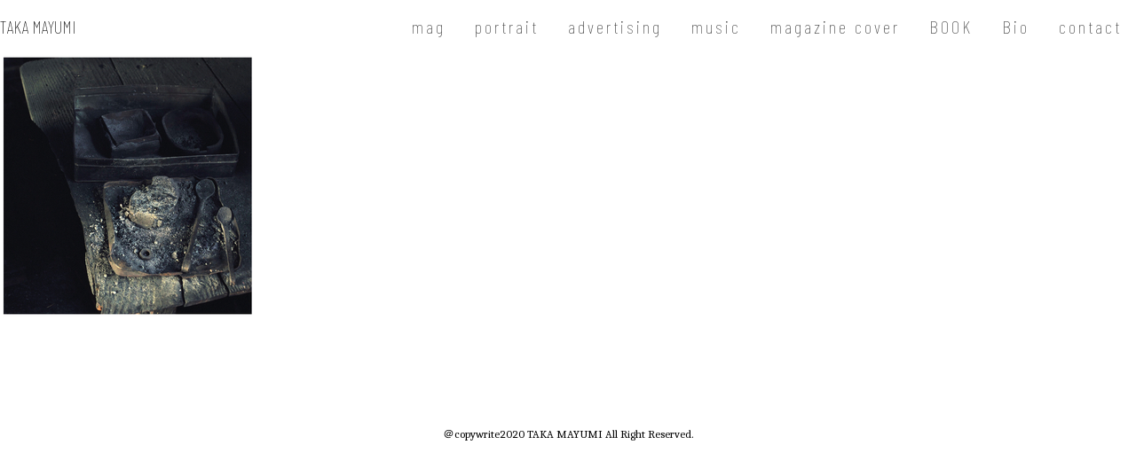

--- FILE ---
content_type: application/javascript
request_url: https://takamayumi.com/wp-content/plugins/foobox-image-lightbox/free/js/foobox.free.min.js?ver=2.7.16
body_size: 30007
content:
/**!
 * FooBox - A jQuery responsive lightbox plugin
 * @version 2.4.4
 * @link http://fooplugins.com/plugins/foobox-jquery
 * @copyright Steven Usher & Brad Vincent 2020
 * @license Released under the MIT license.
 * You are free to use FooBox jQuery in personal projects as long as this copyright header is left intact.
 */
!function(a,b,undefined){a&&b&&(b.FooBox={},FooBox.$=a,FooBox.version="2.4.4",FooBox.instances=[],FooBox.defaults={affiliate:{enabled:!0,prefix:"Powered by ",url:"http://fooplugins.com/plugins/foobox/"},alwaysInit:!0,closeOnOverlayClick:!0,containerCssClass:"fbx-instance",countMessage:"item %index of %total",error:"Could not load the item",excludes:".fbx-link, .nofoobox",externalSelector:"a[data-foobox],input[data-foobox]",fitToScreen:!1,hideScrollbars:!0,loadDelay:0,loaderTimeout:600,modalClass:"",preload:!1,rel:null,resizeSpeed:300,selector:"a",showButtons:!0,showCount:!0,style:"fbx-rounded",theme:"fbx-light",transitionInSpeed:200,transitionOutSpeed:200,initCallback:null,loop:!0},FooBox.isjQuery=function(a){return a instanceof jQuery||a&&a.jquery},FooBox.isFn=function(a){return a===b.alert||"[object Function]"===Object.prototype.toString.call(a)},FooBox.isArray=function(a){return"[object Array]"===Object.prototype.toString.call(a)},FooBox.inArray=function(a,b){return FooBox.isArray(b)?b.indexOf(a):-1},FooBox.ready=function(a){function c(){try{a.call(b,FooBox.$)}catch(c){console.error(c)}}(Function("/*@cc_on return true@*/")()?"complete"===document.readyState:"loading"!==document.readyState)?c():document.addEventListener("DOMContentLoaded",c,!1)},FooBox.format=function(a,b,c){var d,e,f=arguments[0];for(d=0;d<arguments.length-1;d++)e=new RegExp("\\{"+d+"\\}","gm"),f=f.replace(e,arguments[d+1]);return f},FooBox.browser={isIE:!1,isChrome:!1,isSafari:!1,isLtSafari10:!1,version:0,css:"",iOS:!1,Mac:!1,isMobile:function(a){return/(android|bb\d+|meego).+mobile|avantgo|bada\/|blackberry|blazer|compal|elaine|fennec|hiptop|iemobile|ip(hone|od)|iris|kindle|lge |maemo|midp|mmp|mobile.+firefox|netfront|opera m(ob|in)i|palm( os)?|phone|p(ixi|re)\/|plucker|pocket|psp|series(4|6)0|symbian|treo|up\.(browser|link)|vodafone|wap|windows ce|xda|xiino/i.test(a)||/1207|6310|6590|3gso|4thp|50[1-6]i|770s|802s|a wa|abac|ac(er|oo|s\-)|ai(ko|rn)|al(av|ca|co)|amoi|an(ex|ny|yw)|aptu|ar(ch|go)|as(te|us)|attw|au(di|\-m|r |s )|avan|be(ck|ll|nq)|bi(lb|rd)|bl(ac|az)|br(e|v)w|bumb|bw\-(n|u)|c55\/|capi|ccwa|cdm\-|cell|chtm|cldc|cmd\-|co(mp|nd)|craw|da(it|ll|ng)|dbte|dc\-s|devi|dica|dmob|do(c|p)o|ds(12|\-d)|el(49|ai)|em(l2|ul)|er(ic|k0)|esl8|ez([4-7]0|os|wa|ze)|fetc|fly(\-|_)|g1 u|g560|gene|gf\-5|g\-mo|go(\.w|od)|gr(ad|un)|haie|hcit|hd\-(m|p|t)|hei\-|hi(pt|ta)|hp( i|ip)|hs\-c|ht(c(\-| |_|a|g|p|s|t)|tp)|hu(aw|tc)|i\-(20|go|ma)|i230|iac( |\-|\/)|ibro|idea|ig01|ikom|im1k|inno|ipaq|iris|ja(t|v)a|jbro|jemu|jigs|kddi|keji|kgt( |\/)|klon|kpt |kwc\-|kyo(c|k)|le(no|xi)|lg( g|\/(k|l|u)|50|54|\-[a-w])|libw|lynx|m1\-w|m3ga|m50\/|ma(te|ui|xo)|mc(01|21|ca)|m\-cr|me(rc|ri)|mi(o8|oa|ts)|mmef|mo(01|02|bi|de|do|t(\-| |o|v)|zz)|mt(50|p1|v )|mwbp|mywa|n10[0-2]|n20[2-3]|n30(0|2)|n50(0|2|5)|n7(0(0|1)|10)|ne((c|m)\-|on|tf|wf|wg|wt)|nok(6|i)|nzph|o2im|op(ti|wv)|oran|owg1|p800|pan(a|d|t)|pdxg|pg(13|\-([1-8]|c))|phil|pire|pl(ay|uc)|pn\-2|po(ck|rt|se)|prox|psio|pt\-g|qa\-a|qc(07|12|21|32|60|\-[2-7]|i\-)|qtek|r380|r600|raks|rim9|ro(ve|zo)|s55\/|sa(ge|ma|mm|ms|ny|va)|sc(01|h\-|oo|p\-)|sdk\/|se(c(\-|0|1)|47|mc|nd|ri)|sgh\-|shar|sie(\-|m)|sk\-0|sl(45|id)|sm(al|ar|b3|it|t5)|so(ft|ny)|sp(01|h\-|v\-|v )|sy(01|mb)|t2(18|50)|t6(00|10|18)|ta(gt|lk)|tcl\-|tdg\-|tel(i|m)|tim\-|t\-mo|to(pl|sh)|ts(70|m\-|m3|m5)|tx\-9|up(\.b|g1|si)|utst|v400|v750|veri|vi(rg|te)|vk(40|5[0-3]|\-v)|vm40|voda|vulc|vx(52|53|60|61|70|80|81|83|85|98)|w3c(\-| )|webc|whit|wi(g |nc|nw)|wmlb|wonu|x700|yas\-|your|zeto|zte\-/i.test(a.substr(0,4))}(navigator.userAgent||navigator.vendor||b.opera),check:function(){var a=navigator.appVersion.toLowerCase(),c=navigator.userAgent.toLowerCase(),d=navigator.platform;FooBox.browser.iOS=/(iPad|iPhone|iPod)/g.test(d),FooBox.browser.iOS12OrBelow=!1,FooBox.browser.iOS&&(FooBox.browser.css+=" fbx-ios",FooBox.browser.iOS12OrBelow=function(){var b=a.match(/OS (\d+)_(\d+)_?(\d+)?/i);return b=[parseInt(b[1],10),parseInt(b[2],10),parseInt(b[3]||0,10)],b[0]<=12}(),FooBox.browser.iOS12OrBelow&&(FooBox.browser.css+=" fbx-ios-12-or-below")),FooBox.browser.Mac=/(Mac)/g.test(d),FooBox.browser.Mac&&(FooBox.browser.css+=" fbx-mac"),FooBox.browser.isChrome=a.indexOf("chrome")>-1||a.indexOf("crios")>-1,FooBox.browser.isChrome&&(FooBox.browser.css+=" fbx-chrome"),FooBox.browser.isSafari=a.indexOf("safari")>-1&&!FooBox.browser.isChrome,FooBox.browser.isSafari&&(FooBox.browser.css+=" fbx-safari",FooBox.browser.isLtSafari10=/constructor/i.test(b.HTMLElement)),FooBox.browser.isFirefox=c.indexOf("firefox")>-1,FooBox.browser.isFirefox&&(FooBox.browser.css+=" fbx-firefox");var e=c.indexOf("msie "),f=c.indexOf("trident/"),g=c.indexOf("edge/");if(FooBox.browser.isIE=e>-1||f>-1||g>-1,FooBox.browser.isIE){if(e>-1)FooBox.browser.version=parseInt(c.substring(e+5,c.indexOf(".",e)),10);else if(f>-1){var h=c.indexOf("rv:");FooBox.browser.version=parseInt(c.substring(h+3,c.indexOf(".",h)),10)}else g>-1&&(FooBox.browser.version=parseInt(c.substring(g+5,c.indexOf(".",g)),10));FooBox.browser.css="fbx-ie fbx-ie"+FooBox.browser.version}},supportsTransitions:function(){var a,b=document.body||document.documentElement,c=b.style,d="transition";if("string"==typeof c[d])return!0;a=["Moz","Webkit","Khtml","O","ms"],d=d.charAt(0).toUpperCase()+d.substr(1);for(var e=0;e<a.length;e++)if("string"==typeof c[a[e]+d])return!0;return!1},transitionEnd:function(){var a,b=document.createElement("fakeelement"),c={transition:"transitionend",OTransition:"oTransitionEnd",MozTransition:"transitionend",WebkitTransition:"webkitTransitionEnd"};for(a in c)if(c.hasOwnProperty(a)&&b.style[a]!==undefined)return c[a];return null}},FooBox.browser.check(),FooBox.qualifiedURL=function(a){var b=document.createElement("a");return b.href=a,b.href},jQuery.Event.prototype.fb={instance:null,modal:null,options:null,handled:!1},FooBox.raise=function(b,c,d){d=d||{};var e=a.Event(c);return e.fb={},e.fb.instance=b,e.fb.modal=b.modal.element,e.fb.options=b.options,a.extend(!0,e.fb,d),b.element.one(c,function(a){a.stopPropagation()}).trigger(e),e},FooBox.options={isMultipart:function(a,b){return"string"==typeof a&&a.length>0&&a.indexOf(b)!==-1},hasProperties:function(a){if("object"!=typeof a)return!1;var b;for(b in a)if(a.hasOwnProperty(b))return!0;return!1},get:function(a,b){if(FooBox.options.isMultipart(b,".")){var c=b.substring(0,b.indexOf(".")),d=b.substring(b.indexOf(".")+1);return a[c]=a[c]||{},FooBox.options.get(a[c],d)}return a[b]},set:function(a,b,c){if(FooBox.options.isMultipart(b,".")){var d=b.substring(0,b.indexOf(".")),e=b.substring(b.indexOf(".")+1);a[d]=a[d]||{},FooBox.options.set(a[d],e,c)}else a[b]=c},merge:function(a,b,c){var d,e=Array.prototype.slice.call(arguments);for(a=e.shift(),b=e.shift(),FooBox.options._merge(a,b),d=0;d<e.length;d++)c=e[d],FooBox.options._merge(a,c);return a},_merge:function(b,c){var d;for(d in c)c.hasOwnProperty(d)&&(FooBox.options.hasProperties(c[d])&&!a.isArray(c[d])?(b[d]=b[d]||{},FooBox.options._merge(b[d],c[d])):a.isArray(c[d])?(b[d]=[],a.extend(!0,b[d],c[d])):b[d]=c[d])}},FooBox.objects={registered:{},ensure:function(a){return FooBox.objects.registered[a]=FooBox.objects.registered[a]||[]},register:function(b,c,d){var e=FooBox.objects.ensure(b);return e.push(c),"object"==typeof d&&a.extend(!0,FooBox.defaults,d),!0},load:function(a,b){var c,d,e=[],f=FooBox.objects.ensure(a);for(d=0;d<f.length;d++)try{c=f[d],e.push(new c(b))}catch(g){console.error(g)}b.objects=b.objects||{},b.objects[a]=e},call:function(a,b,c,d,e){var f,g=Array.prototype.slice.call(arguments);a=g.shift(),b=g.shift(),c=g.shift();for(var h=b.objects[a]||[],i=0;i<h.length;i++)try{if(f=h[i],!FooBox.isFn(f[c]))continue;f[c].apply(f,g)}catch(j){console.error(j)}},get:function(a,b,c){var d,e=b.objects[a];if(!e||!FooBox.isFn(c))return null;for(d=0;d<e.length;d++)if(c(e[d]))return e[d];return null}},FooBox.addons={_ns:"addons",validate:function(a){return!!FooBox.isFn(a)||(console.error(FooBox.format('Expected type "function", received type "{0}".',typeof a)),!1)},register:function(a,b){return FooBox.addons.validate(a)?FooBox.objects.register(FooBox.addons._ns,a,b):(console.error("Failed to register the addon."),!1)},load:function(a){FooBox.objects.load(FooBox.addons._ns,a)},call:function(a,b,c,d){var e=Array.prototype.slice.call(arguments);e.unshift(FooBox.addons._ns),FooBox.objects.call.apply(this,e)}},FooBox.handlers={_ns:"handlers",validate:function(a){if(!FooBox.isFn(a))return console.error(FooBox.format('Expected type "function", received type "{0}".',typeof a)),!1;var b=new a;return FooBox.isFn(b.handles)?FooBox.isFn(b.defaults)?FooBox.isFn(b.parse)?FooBox.isFn(b.load)?FooBox.isFn(b.getSize)?FooBox.isFn(b.hasChanged)?!!FooBox.isFn(b.preload)||(console.error('The required "preload" method is not implemented.'),!1):(console.error('The required "hasChanged" method is not implemented.'),!1):(console.error('The required "getSize" method is not implemented.'),!1):(console.error('The required "load" method is not implemented.'),!1):(console.error('The required "parse" method is not implemented.'),!1):(console.error('The required "defaults" method is not implemented.'),!1):(console.error('The required "handles" method is not implemented.'),!1)},register:function(a,b){return FooBox.handlers.validate(a)?FooBox.objects.register(FooBox.handlers._ns,a,b):(console.error("Failed to register the handler."),!1)},load:function(a){FooBox.objects.load(FooBox.handlers._ns,a)},call:function(a,b,c,d){var e=Array.prototype.slice.call(arguments);e.unshift(FooBox.handlers._ns),FooBox.objects.call.apply(this,e)},get:function(a,b){return FooBox.objects.get(FooBox.handlers._ns,a,function(a){return a.type==b})}},FooBox.Item=function(b,c,d){return this.type=b,this.element=FooBox.isjQuery(c)?c:a(c),this.handler=d,this.width=null,this.height=null,this.url=null,this.overflow=!1,this.preloaded=!1,this.proportion=!1,this.error=!1,this},FooBox.Size=function(a,b){return this.width="number"==typeof a?a:parseInt(a,0),this.height="number"==typeof b?b:parseInt(b,0),this.equalTo=function(a){return this.width==a.width&&this.height==a.height},this},FooBox.Size.check=function(a){return"number"==typeof a?a:isNaN(parseInt(a))?null:parseInt(a)},FooBox.Timer=function(){this.id=null,this.busy=!1;var a=this;return this.start=function(b,c,d){d=d||b,a.stop(),a.id=setTimeout(function(){b.call(d),a.id=null,a.busy=!1},c),a.busy=!0},this.stop=function(){null!==a.id&&a.busy!==!1&&(clearTimeout(a.id),a.id=null,a.busy=!1)},this},a.fn.foobox=function(b){return b=b||{},this.each(function(){var c=a(this),d=c.data("fbx_instance"),e=c.data("__FooGallery__"),f=a.extend(!0,{},b,c.data("foobox"));if(d instanceof FooBox.Instance)if(d.options.alwaysInit===!0||e){var g=d.options;g.alwaysInit=!0,d.destroy(),d=new FooBox.Instance(d.id),d.init(this,a.extend(!0,g,f))}else d.reinit(f);else{if(d=a(this).data("fbx_p_instance"),d instanceof FooBox.Instance)return;d=new FooBox.Instance,d.init(this,f)}})},FooBox.open=function(b){var c,d=null;if("object"==typeof b){var e=document.createElement("a");a(e).foobox(b),d=a(e).data("fbx_instance")}else"number"==typeof b?c=b:(c=parseInt(b||0),c=isNaN(c)?0:c),c=c>FooBox.instances.length-1?FooBox.instances.length-1:c<0?0:c,d=FooBox.instances[c];return null!=d&&d.modal instanceof FooBox.Modal?(d.modal.show(!0),d):null},FooBox.close=function(){var a,b=[],c=null;for(a=0;a<FooBox.instances.length;a++)c=FooBox.instances[a],null!=c&&c.modal instanceof FooBox.Modal&&FooBox.isjQuery(c.modal.element)&&c.modal.element.hasClass("fbx-show")&&b.push(c);for(a=0;a<b.length;a++)c=b[a],c.modal.close()},FooBox.resize=function(c,d){if(c||d){var e,f,g,h;for(e=0;e<FooBox.instances.length;e++)f=FooBox.instances[e],null!=f&&f.modal instanceof FooBox.Modal&&FooBox.isjQuery(f.modal.element)&&f.modal.element.hasClass("fbx-show")&&(g=f.items.current(),h=new FooBox.Size(c||g.width||0,d||g.height||0),g.width=h.width,g.height=h.height,f.modal.resize(h,f.modal.element.find(".fbx-item-current")))}else a(b).trigger("resize.foobox")},FooBox.lateBind=function(c,d){var e=a.extend(!0,{},FooBox.defaults,d||b.FOOBOX&&FOOBOX.o||{}),f=a(c);f.on("click.foobox",e.selector,function(a){a.preventDefault();var b=f.data("fbx_instance");b||(b=f.foobox(e).data("fbx_instance")),b instanceof FooBox.Instance&&"number"==typeof this.index&&(b.items.indexes.set(this.index),b.modal.show(!0))})})}(jQuery,window),function(a,b){b.Icons=function(){return this.className="fbx-icon",this.registered={"default":{close:'<svg version="1.1" xmlns="http://www.w3.org/2000/svg" width="16" height="16" viewBox="0 0 16 16"><path class="[CURRENT_ICON_CLASS]-default" d="M13.405 11.404q0 0.357-0.25 0.607l-1.214 1.214q-0.25 0.25-0.607 0.25t-0.607-0.25l-2.625-2.625-2.625 2.625q-0.25 0.25-0.607 0.25t-0.607-0.25l-1.214-1.214q-0.25-0.25-0.25-0.607t0.25-0.607l2.625-2.625-2.625-2.625q-0.25-0.25-0.25-0.607t0.25-0.607l1.214-1.214q0.25-0.25 0.607-0.25t0.607 0.25l2.625 2.625 2.625-2.625q0.25-0.25 0.607-0.25t0.607 0.25l1.214 1.214q0.25 0.25 0.25 0.607t-0.25 0.607l-2.625 2.625 2.625 2.625q0.25 0.25 0.25 0.607z"></path><path class="[CURRENT_ICON_CLASS]-flat" d="M12.667 3q0.286 0 0.477 0.19t0.19 0.477q0 0.281-0.193 0.474l-4.198 4.193 4.198 4.193q0.193 0.193 0.193 0.474 0 0.286-0.19 0.477t-0.477 0.19q-0.281 0-0.474-0.193l-4.193-4.198-4.193 4.198q-0.193 0.193-0.474 0.193-0.286 0-0.477-0.19t-0.19-0.477q0-0.281 0.193-0.474l4.198-4.193-4.198-4.193q-0.193-0.193-0.193-0.474 0-0.286 0.19-0.477t0.477-0.19q0.281 0 0.474 0.193l4.193 4.198 4.193-4.198q0.193-0.193 0.474-0.193z"></path></svg>',prev:'<svg version="1.1" xmlns="http://www.w3.org/2000/svg" width="16" height="16" viewBox="0 0 16 16"><path class="[ICON_CLASS]-arrows-default" d="M14.57 8.643q0 0.473-0.29 0.808t-0.754 0.335h-6.286l2.616 2.625q0.339 0.321 0.339 0.804t-0.339 0.804l-0.67 0.679q-0.33 0.33-0.804 0.33-0.464 0-0.813-0.33l-5.813-5.821q-0.33-0.33-0.33-0.804 0-0.464 0.33-0.813l5.813-5.804q0.339-0.339 0.813-0.339 0.464 0 0.804 0.339l0.67 0.661q0.339 0.339 0.339 0.813t-0.339 0.813l-2.616 2.616h6.286q0.464 0 0.754 0.335t0.29 0.808z"></path><path class="[ICON_CLASS]-arrows-flat" d="M6.667 3q0.276 0 0.471 0.195t0.195 0.471q0 0.281-0.198 0.474l-3.526 3.526h10.391q0.276 0 0.471 0.195t0.195 0.471-0.195 0.471-0.471 0.195h-10.391l3.526 3.526q0.198 0.193 0.198 0.474 0 0.276-0.195 0.471t-0.471 0.195q-0.281 0-0.474-0.193l-4.667-4.667q-0.193-0.203-0.193-0.474t0.193-0.474l4.667-4.667q0.198-0.193 0.474-0.193z"></path><path class="[ICON_CLASS]-arrows-1" d="M10 16l3-3-5-5 5-5-3-3-8 8z"></path><path class="[ICON_CLASS]-arrows-2" d="M0 8l16 7-3-7 3-7z"></path><path class="[ICON_CLASS]-arrows-3" d="M12 0l-8 8 8 8-4-8z"></path><path class="[ICON_CLASS]-arrows-4" d="M10 4l-4 4 4 4z"></path><path class="[ICON_CLASS]-arrows-5" d="M0 8l8 8v-5h8l0-6h-8v-5l-8 8zM2.375 7.039l0.25-0.25v2.422l-0.25-0.25v-1.922zM2.125 8.711l-0.25-0.25v-0.922l0.25-0.25v1.422zM2.875 6.539l0.25-0.25v3.422l-0.25-0.25v-2.922zM3.375 6.039l0.25-0.25v4.422l-0.25-0.25v-3.922zM3.875 5.539l0.25-0.25v5.422l-0.25-0.25v-4.922zM4.375 5.039l0.25-0.25v6.422l-0.25-0.25v-5.922zM4.875 4.539l0.25-0.25v7.422l-0.25-0.25v-6.922zM5.375 4.039l0.25-0.25v8.422l-0.25-0.25v-7.922zM5.875 3.539l0.25-0.25v9.422l-0.25-0.25v-8.922zM6.375 3.039l0.25-0.25v10.422l-0.25-0.25v-9.922zM1.625 7.789v0.422l-0.211-0.211 0.211-0.211zM7.375 10v-4h0.25v4h-0.25zM7.875 10v-4h0.25v4h-0.25zM8.375 10v-4h0.25v4h-0.25zM8.875 10v-4h0.25v4h-0.25zM9.375 10v-4h0.25v4h-0.25zM9.875 10v-4h0.25v4h-0.25zM10.375 10v-4h0.25v4h-0.25zM10.875 10v-4h0.25v4h-0.25zM11.375 10v-4h0.25v4h-0.25zM11.875 10v-4h0.25v4h-0.25zM12.375 10v-4h0.25v4h-0.25zM12.875 10v-4h0.25v4h-0.25zM13.375 10v-4h0.25v4h-0.25zM13.875 10v-4h0.25v4h-0.25zM14.375 10v-4h0.25v4h-0.25zM15 10h-0.125v-4h0.125l-0 4zM7 6h0.125v4h-0.125v3.586l-0.125-0.125v-10.922l0.125-0.125v3.586z"></path><path class="[ICON_CLASS]-arrows-6" d="M0 8l8 8v-5h8l0-6h-8v-5z"></path><path class="[ICON_CLASS]-arrows-7" d="M8 0c4.418 0 8 3.582 8 8s-3.582 8-8 8-8-3.582-8-8 3.582-8 8-8zM3.293 8.707l4 4c0.195 0.195 0.451 0.293 0.707 0.293s0.512-0.098 0.707-0.293c0.391-0.391 0.391-1.024 0-1.414l-2.293-2.293h5.586c0.552 0 1-0.448 1-1s-0.448-1-1-1h-5.586l2.293-2.293c0.391-0.391 0.391-1.024 0-1.414s-1.024-0.391-1.414 0l-4 4c-0.391 0.391-0.391 1.024-0 1.414z"></path><path class="[ICON_CLASS]-arrows-8" d="M0 16h16v-16h-16l0 16zM14 2v12h-12l-0-12h12zM7 11.5l-3.5-3.5 3.5-3.5v2.5h5v2h-5v2.5z"></path><path class="[ICON_CLASS]-arrows-9" d="M15 5h1v6h-1zM13 5h1v6h-1zM11 5h1v6h-1zM0 8l7-7v4h3v6h-3v4z"></path><path class="[ICON_CLASS]-arrows-10" d="M8 0c4.418 0 8 3.582 8 8s-3.582 8-8 8-8-3.582-8-8 3.582-8 8-8zM7 11.5v-2.5h5v-2h-5v-2.5l-3.5 3.5 3.5 3.5z"></path><path class="[ICON_CLASS]-arrows-11" d="M8 0c4.418 0 8 3.582 8 8s-3.582 8-8 8-8-3.582-8-8 3.582-8 8-8zM8 14.5c3.59 0 6.5-2.91 6.5-6.5s-2.91-6.5-6.5-6.5-6.5 2.91-6.5 6.5 2.91 6.5 6.5 6.5zM3.293 7.293l4-4c0.391-0.391 1.024-0.391 1.414 0s0.391 1.024 0 1.414l-2.293 2.293h5.586c0.552 0 1 0.448 1 1s-0.448 1-1 1h-5.586l2.293 2.293c0.391 0.391 0.391 1.024 0 1.414-0.195 0.195-0.451 0.293-0.707 0.293s-0.512-0.098-0.707-0.293l-4-4c-0.39-0.391-0.39-1.024 0-1.414z"></path></svg>',next:'<svg version="1.1" xmlns="http://www.w3.org/2000/svg" width="16" height="16" viewBox="0 0 16 16"><path class="[ICON_CLASS]-arrows-default" d="M14.57 8.071q0 0.482-0.33 0.813l-5.813 5.813q-0.348 0.33-0.813 0.33-0.455 0-0.804-0.33l-0.67-0.67q-0.339-0.339-0.339-0.813t0.339-0.813l2.616-2.616h-6.286q-0.464 0-0.754-0.335t-0.29-0.808v-1.143q0-0.473 0.29-0.808t0.754-0.335h6.286l-2.616-2.625q-0.339-0.321-0.339-0.804t0.339-0.804l0.67-0.67q0.339-0.339 0.804-0.339 0.473 0 0.813 0.339l5.813 5.813q0.33 0.313 0.33 0.804z"></path><path class="[ICON_CLASS]-arrows-flat" d="M9.333 3q0.281 0 0.474 0.193l4.667 4.667q0.193 0.193 0.193 0.474t-0.193 0.474l-4.667 4.667q-0.193 0.193-0.474 0.193-0.286 0-0.477-0.19t-0.19-0.477q0-0.281 0.193-0.474l3.531-3.526h-10.391q-0.276 0-0.471-0.195t-0.195-0.471 0.195-0.471 0.471-0.195h10.391l-3.531-3.526q-0.193-0.193-0.193-0.474 0-0.286 0.19-0.477t0.477-0.19z"></path><path class="[ICON_CLASS]-arrows-1" d="M6 0l-3 3 5 5-5 5 3 3 8-8z"></path><path class="[ICON_CLASS]-arrows-2" d="M16 8l-16-7 3 7-3 7z"></path><path class="[ICON_CLASS]-arrows-3" d="M4 16l8-8-8-8 4 8z"></path><path class="[ICON_CLASS]-arrows-4" d="M6 12l4-4-4-4z"></path><path class="[ICON_CLASS]-arrows-5" d="M16 8l-8-8v5h-8l-0 6h8v5l8-8zM13.625 8.961l-0.25 0.25v-2.422l0.25 0.25v1.922zM13.875 7.289l0.25 0.25v0.922l-0.25 0.25v-1.422zM13.125 9.461l-0.25 0.25v-3.422l0.25 0.25v2.922zM12.625 9.961l-0.25 0.25v-4.422l0.25 0.25v3.922zM12.125 10.461l-0.25 0.25v-5.422l0.25 0.25v4.922zM11.625 10.961l-0.25 0.25v-6.422l0.25 0.25v5.922zM11.125 11.461l-0.25 0.25v-7.422l0.25 0.25v6.922zM10.625 11.961l-0.25 0.25v-8.422l0.25 0.25v7.922zM10.125 12.461l-0.25 0.25v-9.422l0.25 0.25v8.922zM9.625 12.961l-0.25 0.25v-10.422l0.25 0.25v9.922zM14.375 8.211v-0.422l0.211 0.211-0.211 0.211zM8.625 6v4h-0.25v-4h0.25zM8.125 6v4h-0.25v-4h0.25zM7.625 6v4h-0.25v-4h0.25zM7.125 6v4h-0.25v-4h0.25zM6.625 6v4h-0.25v-4h0.25zM6.125 6v4h-0.25v-4h0.25zM5.625 6v4h-0.25v-4h0.25zM5.125 6v4h-0.25v-4h0.25zM4.625 6v4h-0.25v-4h0.25zM4.125 6v4h-0.25v-4h0.25zM3.625 6v4h-0.25v-4h0.25zM3.125 6v4h-0.25v-4h0.25zM2.625 6v4h-0.25v-4h0.25zM2.125 6v4h-0.25v-4h0.25zM1.625 6v4h-0.25v-4h0.25zM1 6h0.125v4h-0.125l0-4zM9 10h-0.125v-4h0.125v-3.586l0.125 0.125v10.922l-0.125 0.125v-3.586z"></path><path class="[ICON_CLASS]-arrows-6" d="M16 8l-8-8v5h-8l-0 6h8v5z"></path><path class="[ICON_CLASS]-arrows-7" d="M8 0c-4.418 0-8 3.582-8 8s3.582 8 8 8 8-3.582 8-8-3.582-8-8-8zM12.707 8.707l-4 4c-0.195 0.195-0.451 0.293-0.707 0.293s-0.512-0.098-0.707-0.293c-0.391-0.391-0.391-1.024 0-1.414l2.293-2.293h-5.586c-0.552 0-1-0.448-1-1s0.448-1 1-1h5.586l-2.293-2.293c-0.391-0.391-0.391-1.024 0-1.414s1.024-0.391 1.414 0l4 4c0.391 0.391 0.391 1.024 0 1.414z"></path><path class="[ICON_CLASS]-arrows-8" d="M16 16h-16v-16h16l-0 16zM2 2v12h12l0-12h-12zM9 11.5l3.5-3.5-3.5-3.5v2.5h-5v2h5v2.5z"></path><path class="[ICON_CLASS]-arrows-9" d="M0 5h1v6h-1zM2 5h1v6h-1zM4 5h1v6h-1zM16 8l-7-7v4h-3v6h3v4z"></path><path class="[ICON_CLASS]-arrows-10" d="M8 0c-4.418 0-8 3.582-8 8s3.582 8 8 8 8-3.582 8-8-3.582-8-8-8zM9 11.5v-2.5h-5v-2h5v-2.5l3.5 3.5-3.5 3.5z"></path><path class="[ICON_CLASS]-arrows-11" d="M8 0c-4.418 0-8 3.582-8 8s3.582 8 8 8 8-3.582 8-8-3.582-8-8-8zM8 14.5c-3.59 0-6.5-2.91-6.5-6.5s2.91-6.5 6.5-6.5 6.5 2.91 6.5 6.5-2.91 6.5-6.5 6.5zM12.707 7.293l-4-4c-0.39-0.391-1.024-0.391-1.414 0s-0.391 1.024 0 1.414l2.293 2.293h-5.586c-0.552 0-1 0.448-1 1s0.448 1 1 1h5.586l-2.293 2.293c-0.391 0.391-0.391 1.024 0 1.414 0.195 0.195 0.451 0.293 0.707 0.293s0.512-0.098 0.707-0.293l4-4c0.39-0.391 0.39-1.024 0-1.414z"></path></svg>',error:'<svg version="1.1" xmlns="http://www.w3.org/2000/svg" width="16" height="16" viewBox="0 0 16 16"><path d="M8 1.5c-1.736 0-3.369 0.676-4.596 1.904s-1.904 2.86-1.904 4.596c0 1.736 0.676 3.369 1.904 4.596s2.86 1.904 4.596 1.904c1.736 0 3.369-0.676 4.596-1.904s1.904-2.86 1.904-4.596c0-1.736-0.676-3.369-1.904-4.596s-2.86-1.904-4.596-1.904zM8 0v0c4.418 0 8 3.582 8 8s-3.582 8-8 8c-4.418 0-8-3.582-8-8s3.582-8 8-8zM7 11h2v2h-2zM7 3h2v6h-2z"></path></svg>',spinner:'<svg version="1.1" xmlns="http://www.w3.org/2000/svg" width="16" height="16" viewBox="0 0 16 16"><path class="[CURRENT_ICON_CLASS]-default" d="M3 8c0-0.19 0.011-0.378 0.032-0.563l-2.89-0.939c-0.092 0.487-0.141 0.989-0.141 1.502 0 2.3 0.971 4.374 2.526 5.833l1.786-2.458c-0.814-0.889-1.312-2.074-1.312-3.375zM13 8c0 1.301-0.497 2.486-1.312 3.375l1.786 2.458c1.555-1.459 2.526-3.533 2.526-5.833 0-0.513-0.049-1.015-0.141-1.502l-2.89 0.939c0.021 0.185 0.032 0.373 0.032 0.563zM9 3.1c1.436 0.292 2.649 1.199 3.351 2.435l2.89-0.939c-1.144-2.428-3.473-4.188-6.241-4.534v3.038zM3.649 5.535c0.702-1.236 1.914-2.143 3.351-2.435v-3.038c-2.769 0.345-5.097 2.105-6.241 4.534l2.89 0.939zM10.071 12.552c-0.631 0.288-1.332 0.448-2.071 0.448s-1.44-0.16-2.071-0.448l-1.786 2.458c1.144 0.631 2.458 0.99 3.857 0.99s2.713-0.359 3.857-0.99l-1.786-2.458z"></path><path class="[CURRENT_ICON_CLASS]-flat" d="M10.833 10.495q0.271 0 0.469 0.198l1.885 1.885q0.198 0.198 0.198 0.474 0 0.271-0.198 0.469t-0.469 0.198q-0.276 0-0.474-0.198l-1.885-1.885q-0.193-0.193-0.193-0.474 0-0.276 0.195-0.471t0.471-0.195zM5.172 10.495q0.276 0 0.471 0.195t0.195 0.471-0.198 0.474l-1.885 1.885q-0.198 0.198-0.469 0.198-0.276 0-0.471-0.195t-0.195-0.471q0-0.281 0.193-0.474l1.885-1.885q0.198-0.198 0.474-0.198zM1.333 7.667h2.667q0.276 0 0.471 0.195t0.195 0.471-0.195 0.471-0.471 0.195h-2.667q-0.276 0-0.471-0.195t-0.195-0.471 0.195-0.471 0.471-0.195zM8 11.667q0.276 0 0.471 0.195t0.195 0.471v2.667q0 0.276-0.195 0.471t-0.471 0.195-0.471-0.195-0.195-0.471v-2.667q0-0.276 0.195-0.471t0.471-0.195zM3.286 2.948q0.271 0 0.469 0.198l1.885 1.885q0.198 0.198 0.198 0.469 0 0.276-0.195 0.471t-0.471 0.195q-0.281 0-0.474-0.193l-1.885-1.885q-0.193-0.193-0.193-0.474 0-0.276 0.195-0.471t0.471-0.195zM12 7.667h2.667q0.276 0 0.471 0.195t0.195 0.471-0.195 0.471-0.471 0.195h-2.667q-0.276 0-0.471-0.195t-0.195-0.471 0.195-0.471 0.471-0.195zM8 1q0.276 0 0.471 0.195t0.195 0.471v2.667q0 0.276-0.195 0.471t-0.471 0.195-0.471-0.195-0.195-0.471v-2.667q0-0.276 0.195-0.471t0.471-0.195zM12.719 2.948q0.271 0 0.469 0.198t0.198 0.469q0 0.276-0.198 0.474l-1.885 1.885q-0.193 0.193-0.469 0.193-0.286 0-0.477-0.19t-0.19-0.477q0-0.276 0.193-0.469l1.885-1.885q0.198-0.198 0.474-0.198z"></path><path class="[CURRENT_ICON_CLASS]-1" d="M5.569 12q0 0.536-0.379 0.911t-0.906 0.375q-0.536 0-0.911-0.375t-0.375-0.911 0.375-0.911 0.911-0.375q0.527 0 0.906 0.375t0.379 0.911zM9.426 13.714q0 0.473-0.335 0.808t-0.808 0.335-0.808-0.335-0.335-0.808 0.335-0.808 0.808-0.335 0.808 0.335 0.335 0.808zM3.857 8q0 0.589-0.42 1.009t-1.009 0.42-1.009-0.42-0.42-1.009 0.42-1.009 1.009-0.42 1.009 0.42 0.42 1.009zM13.283 12q0 0.411-0.295 0.705t-0.705 0.295-0.705-0.295-0.295-0.705 0.295-0.705 0.705-0.295 0.705 0.295 0.295 0.705zM5.854 4q0 0.652-0.46 1.112t-1.112 0.46-1.112-0.46-0.46-1.112 0.46-1.112 1.112-0.46 1.112 0.46 0.46 1.112zM9.997 2.286q0 0.714-0.5 1.214t-1.214 0.5-1.214-0.5-0.5-1.214 0.5-1.214 1.214-0.5 1.214 0.5 0.5 1.214zM14.844 8q0 0.357-0.25 0.607t-0.607 0.25-0.607-0.25-0.25-0.607 0.25-0.607 0.607-0.25 0.607 0.25 0.25 0.607zM12.997 4q0 0.295-0.21 0.504t-0.504 0.21-0.504-0.21-0.21-0.504 0.21-0.504 0.504-0.21 0.504 0.21 0.21 0.504z"></path><path class="[CURRENT_ICON_CLASS]-2" d="M16 8c-0.020-1.045-0.247-2.086-0.665-3.038-0.417-0.953-1.023-1.817-1.766-2.53s-1.624-1.278-2.578-1.651c-0.953-0.374-1.978-0.552-2.991-0.531-1.013 0.020-2.021 0.24-2.943 0.646-0.923 0.405-1.758 0.992-2.449 1.712s-1.237 1.574-1.597 2.497c-0.361 0.923-0.533 1.914-0.512 2.895 0.020 0.981 0.234 1.955 0.627 2.847 0.392 0.892 0.961 1.7 1.658 2.368s1.523 1.195 2.416 1.543c0.892 0.348 1.851 0.514 2.799 0.493 0.949-0.020 1.89-0.227 2.751-0.608 0.862-0.379 1.642-0.929 2.287-1.604s1.154-1.472 1.488-2.335c0.204-0.523 0.342-1.069 0.415-1.622 0.019 0.001 0.039 0.002 0.059 0.002 0.552 0 1-0.448 1-1 0-0.028-0.001-0.056-0.004-0.083h0.004zM14.411 10.655c-0.367 0.831-0.898 1.584-1.55 2.206s-1.422 1.112-2.254 1.434c-0.832 0.323-1.723 0.476-2.608 0.454-0.884-0.020-1.759-0.215-2.56-0.57-0.801-0.354-1.526-0.867-2.125-1.495s-1.071-1.371-1.38-2.173c-0.31-0.801-0.457-1.66-0.435-2.512s0.208-1.694 0.551-2.464c0.342-0.77 0.836-1.468 1.441-2.044s1.321-1.029 2.092-1.326c0.771-0.298 1.596-0.438 2.416-0.416s1.629 0.202 2.368 0.532c0.74 0.329 1.41 0.805 1.963 1.387s0.988 1.27 1.272 2.011c0.285 0.74 0.418 1.532 0.397 2.32h0.004c-0.002 0.027-0.004 0.055-0.004 0.083 0 0.516 0.39 0.94 0.892 0.994-0.097 0.544-0.258 1.075-0.481 1.578z"></path><path class="[CURRENT_ICON_CLASS]-3" d="M7 4c0-0.552 0.448-1 1-1s1 0.448 1 1c0 0.552-0.448 1-1 1s-1-0.448-1-1zM8 0c-4.418 0-8 3.582-8 8s3.582 8 8 8 8-3.582 8-8-3.582-8-8-8zM8 13c-0.552 0-1-0.448-1-1s0.448-1 1-1c0.552 0 1 0.448 1 1s-0.448 1-1 1zM8 8c-1.795 0-3.25 1.455-3.25 3.25s1.455 3.25 3.25 3.25c-3.59 0-6.5-2.91-6.5-6.5s2.91-6.5 6.5-6.5c1.795 0 3.25 1.455 3.25 3.25s-1.455 3.25-3.25 3.25z"></path><path class="[CURRENT_ICON_CLASS]-4" d="M6 2c0-1.105 0.895-2 2-2s2 0.895 2 2c0 1.105-0.895 2-2 2s-2-0.895-2-2zM10.243 3.757c0-1.105 0.895-2 2-2s2 0.895 2 2c0 1.105-0.895 2-2 2s-2-0.895-2-2zM13 8c0-0.552 0.448-1 1-1s1 0.448 1 1c0 0.552-0.448 1-1 1s-1-0.448-1-1zM11.243 12.243c0-0.552 0.448-1 1-1s1 0.448 1 1c0 0.552-0.448 1-1 1s-1-0.448-1-1zM7 14c0 0 0 0 0 0 0-0.552 0.448-1 1-1s1 0.448 1 1c0 0 0 0 0 0 0 0.552-0.448 1-1 1s-1-0.448-1-1zM2.757 12.243c0 0 0 0 0 0 0-0.552 0.448-1 1-1s1 0.448 1 1c0 0 0 0 0 0 0 0.552-0.448 1-1 1s-1-0.448-1-1zM2.257 3.757c0 0 0 0 0 0 0-0.828 0.672-1.5 1.5-1.5s1.5 0.672 1.5 1.5c0 0 0 0 0 0 0 0.828-0.672 1.5-1.5 1.5s-1.5-0.672-1.5-1.5zM0.875 8c0-0.621 0.504-1.125 1.125-1.125s1.125 0.504 1.125 1.125c0 0.621-0.504 1.125-1.125 1.125s-1.125-0.504-1.125-1.125z"></path><path class="[CURRENT_ICON_CLASS]-5" d="M8 0c-4.355 0-7.898 3.481-7.998 7.812 0.092-3.779 2.966-6.812 6.498-6.812 3.59 0 6.5 3.134 6.5 7 0 0.828 0.672 1.5 1.5 1.5s1.5-0.672 1.5-1.5c0-4.418-3.582-8-8-8zM8 16c4.355 0 7.898-3.481 7.998-7.812-0.092 3.779-2.966 6.812-6.498 6.812-3.59 0-6.5-3.134-6.5-7 0-0.828-0.672-1.5-1.5-1.5s-1.5 0.672-1.5 1.5c0 4.418 3.582 8 8 8z"></path><path class="[CURRENT_ICON_CLASS]-6" d="M0.001 8.025l-0 0c0 0 0 0.001 0 0.003 0.002 0.061 0.009 0.12 0.021 0.177 0.003 0.027 0.007 0.057 0.011 0.090 0.003 0.029 0.007 0.061 0.011 0.095 0.006 0.040 0.012 0.083 0.019 0.128 0.013 0.090 0.028 0.189 0.045 0.296 0.021 0.101 0.044 0.21 0.068 0.326 0.011 0.058 0.028 0.117 0.044 0.178s0.032 0.123 0.049 0.188c0.009 0.032 0.016 0.065 0.027 0.097s0.021 0.065 0.031 0.098 0.043 0.134 0.065 0.203c0.006 0.017 0.011 0.035 0.017 0.052s0.013 0.034 0.019 0.052 0.026 0.070 0.039 0.105c0.027 0.070 0.053 0.142 0.081 0.215 0.031 0.071 0.062 0.144 0.094 0.218 0.016 0.037 0.032 0.074 0.048 0.111s0.035 0.073 0.053 0.111 0.073 0.148 0.11 0.224c0.039 0.075 0.081 0.149 0.123 0.224 0.021 0.037 0.042 0.075 0.063 0.113s0.045 0.074 0.068 0.112 0.093 0.149 0.14 0.224c0.198 0.295 0.417 0.587 0.66 0.864 0.245 0.275 0.511 0.535 0.792 0.775 0.284 0.236 0.582 0.452 0.886 0.642 0.306 0.188 0.619 0.349 0.928 0.487 0.078 0.032 0.156 0.063 0.232 0.095 0.038 0.015 0.076 0.032 0.115 0.046s0.077 0.027 0.115 0.041 0.151 0.054 0.226 0.078c0.075 0.022 0.15 0.044 0.224 0.066 0.037 0.011 0.073 0.022 0.109 0.031s0.073 0.018 0.109 0.027 0.143 0.035 0.213 0.052c0.070 0.014 0.139 0.027 0.207 0.040 0.034 0.006 0.067 0.013 0.101 0.019 0.017 0.003 0.033 0.006 0.049 0.009s0.033 0.005 0.049 0.007c0.066 0.009 0.13 0.018 0.192 0.027 0.031 0.004 0.062 0.009 0.093 0.013s0.061 0.006 0.091 0.009 0.118 0.010 0.174 0.015c0.056 0.005 0.111 0.011 0.164 0.012 0.004 0 0.007 0 0.011 0 0.010 0.544 0.453 0.982 1 0.982 0.008 0 0.017-0 0.025-0.001v0c0 0 0.001-0 0.004-0 0.061-0.002 0.12-0.009 0.177-0.021 0.027-0.003 0.057-0.007 0.090-0.011 0.029-0.003 0.061-0.007 0.095-0.011 0.040-0.006 0.083-0.012 0.128-0.019 0.090-0.013 0.189-0.028 0.296-0.045 0.101-0.021 0.21-0.044 0.326-0.068 0.058-0.011 0.117-0.028 0.178-0.044s0.123-0.033 0.188-0.049c0.032-0.009 0.065-0.016 0.097-0.027s0.065-0.021 0.098-0.031 0.134-0.043 0.203-0.065c0.017-0.006 0.035-0.011 0.052-0.017s0.034-0.013 0.052-0.019 0.070-0.026 0.105-0.039c0.070-0.027 0.142-0.053 0.215-0.081 0.071-0.031 0.144-0.062 0.218-0.094 0.037-0.016 0.074-0.032 0.111-0.048s0.073-0.035 0.111-0.053 0.148-0.073 0.224-0.11c0.075-0.039 0.149-0.081 0.224-0.123 0.037-0.021 0.075-0.042 0.113-0.063s0.074-0.045 0.112-0.068 0.149-0.093 0.224-0.14c0.295-0.197 0.587-0.417 0.864-0.66 0.275-0.245 0.535-0.511 0.775-0.792 0.236-0.284 0.452-0.582 0.642-0.886 0.188-0.306 0.349-0.619 0.487-0.928 0.032-0.078 0.063-0.156 0.095-0.232 0.015-0.038 0.032-0.076 0.046-0.115s0.027-0.077 0.040-0.115 0.054-0.151 0.078-0.226c0.022-0.075 0.044-0.15 0.066-0.224 0.011-0.037 0.022-0.073 0.031-0.109s0.018-0.073 0.027-0.109 0.035-0.143 0.052-0.213c0.014-0.070 0.027-0.139 0.040-0.207 0.006-0.034 0.013-0.067 0.019-0.101 0.003-0.017 0.006-0.033 0.009-0.049s0.005-0.033 0.007-0.050c0.009-0.065 0.018-0.13 0.027-0.192 0.004-0.031 0.009-0.062 0.013-0.093s0.006-0.061 0.009-0.091 0.010-0.118 0.015-0.174c0.005-0.056 0.011-0.111 0.012-0.165 0-0.008 0.001-0.016 0.001-0.025 0.55-0.002 0.996-0.449 0.996-1 0-0.008-0-0.017-0.001-0.025h0c0 0-0-0.001-0-0.003-0.002-0.061-0.009-0.12-0.021-0.177-0.003-0.027-0.007-0.057-0.011-0.090-0.003-0.029-0.007-0.061-0.011-0.095-0.006-0.040-0.012-0.083-0.019-0.128-0.013-0.090-0.028-0.189-0.045-0.296-0.021-0.101-0.044-0.21-0.068-0.326-0.011-0.058-0.028-0.117-0.044-0.178s-0.032-0.123-0.049-0.188c-0.009-0.032-0.016-0.065-0.027-0.097s-0.021-0.065-0.031-0.098-0.043-0.134-0.065-0.203c-0.005-0.017-0.011-0.035-0.017-0.052s-0.013-0.034-0.019-0.052-0.026-0.070-0.039-0.105c-0.027-0.070-0.053-0.142-0.081-0.215-0.031-0.071-0.062-0.144-0.094-0.218-0.016-0.037-0.032-0.074-0.048-0.111s-0.035-0.073-0.053-0.111-0.073-0.148-0.11-0.224c-0.039-0.075-0.081-0.149-0.123-0.224-0.021-0.037-0.042-0.075-0.063-0.113s-0.045-0.074-0.068-0.112-0.093-0.149-0.14-0.224c-0.197-0.295-0.417-0.587-0.66-0.864-0.245-0.275-0.511-0.535-0.792-0.775-0.284-0.236-0.582-0.452-0.886-0.642-0.306-0.188-0.619-0.349-0.928-0.487-0.078-0.032-0.156-0.063-0.232-0.095-0.038-0.015-0.076-0.032-0.115-0.046s-0.077-0.027-0.115-0.040-0.151-0.054-0.226-0.078c-0.075-0.022-0.15-0.044-0.224-0.066-0.037-0.010-0.073-0.022-0.109-0.031s-0.073-0.018-0.109-0.027-0.143-0.035-0.213-0.052c-0.070-0.014-0.139-0.027-0.207-0.040-0.034-0.006-0.067-0.013-0.101-0.019-0.017-0.003-0.033-0.006-0.049-0.009s-0.033-0.005-0.049-0.007c-0.066-0.009-0.13-0.018-0.192-0.027-0.031-0.004-0.062-0.009-0.093-0.013s-0.061-0.006-0.091-0.009-0.118-0.010-0.174-0.015c-0.056-0.005-0.111-0.011-0.164-0.012-0.013-0-0.026-0.001-0.039-0.001-0.010-0.543-0.454-0.981-0.999-0.981-0.008 0-0.017 0-0.025 0.001l-0-0c0 0-0.001 0-0.003 0-0.061 0.002-0.12 0.009-0.177 0.021-0.027 0.003-0.057 0.007-0.090 0.011-0.029 0.003-0.061 0.007-0.095 0.011-0.040 0.006-0.083 0.012-0.128 0.019-0.090 0.013-0.189 0.028-0.296 0.045-0.101 0.021-0.21 0.044-0.326 0.068-0.058 0.011-0.117 0.028-0.178 0.044s-0.123 0.033-0.188 0.049c-0.032 0.009-0.065 0.016-0.097 0.027s-0.065 0.021-0.098 0.031-0.134 0.043-0.203 0.065c-0.017 0.006-0.035 0.011-0.052 0.017s-0.034 0.013-0.052 0.019-0.070 0.026-0.105 0.039c-0.070 0.027-0.142 0.053-0.215 0.081-0.071 0.031-0.144 0.062-0.218 0.094-0.037 0.016-0.074 0.032-0.111 0.048s-0.073 0.035-0.111 0.053-0.148 0.073-0.224 0.11c-0.075 0.039-0.149 0.081-0.224 0.123-0.037 0.021-0.075 0.042-0.113 0.063s-0.074 0.045-0.112 0.068-0.149 0.093-0.224 0.14c-0.295 0.198-0.587 0.417-0.864 0.66-0.275 0.245-0.535 0.511-0.775 0.792-0.236 0.284-0.452 0.582-0.642 0.886-0.188 0.306-0.349 0.619-0.487 0.928-0.032 0.078-0.063 0.156-0.095 0.232-0.015 0.038-0.032 0.076-0.046 0.115s-0.027 0.077-0.040 0.115-0.054 0.151-0.078 0.226c-0.022 0.075-0.044 0.15-0.066 0.224-0.011 0.037-0.022 0.073-0.032 0.109s-0.018 0.073-0.027 0.109-0.035 0.143-0.052 0.213c-0.014 0.070-0.027 0.139-0.040 0.207-0.006 0.034-0.013 0.067-0.019 0.101-0.003 0.017-0.006 0.033-0.009 0.049s-0.005 0.033-0.007 0.050c-0.009 0.065-0.018 0.13-0.027 0.192-0.004 0.031-0.009 0.062-0.013 0.093s-0.006 0.061-0.009 0.091-0.010 0.118-0.015 0.174c-0.005 0.056-0.011 0.111-0.012 0.165-0 0.009-0.001 0.017-0.001 0.025-0.537 0.017-0.967 0.458-0.967 0.999 0 0.008 0 0.017 0.001 0.025zM1.149 7.011c0.001-0.003 0.001-0.006 0.002-0.009 0.010-0.051 0.026-0.102 0.040-0.155s0.030-0.107 0.045-0.163c0.008-0.028 0.015-0.056 0.024-0.084s0.019-0.057 0.028-0.086 0.038-0.116 0.058-0.176c0.005-0.015 0.010-0.030 0.015-0.045s0.012-0.030 0.017-0.045 0.023-0.060 0.035-0.091 0.048-0.123 0.073-0.186c0.028-0.062 0.056-0.125 0.084-0.189 0.014-0.032 0.028-0.064 0.043-0.096s0.032-0.064 0.048-0.096 0.065-0.128 0.098-0.194c0.034-0.065 0.073-0.128 0.109-0.194 0.018-0.032 0.037-0.065 0.056-0.098s0.040-0.064 0.061-0.096c0.041-0.064 0.082-0.129 0.124-0.194 0.176-0.255 0.369-0.506 0.583-0.744 0.217-0.236 0.451-0.459 0.697-0.665 0.25-0.202 0.511-0.385 0.776-0.547 0.268-0.159 0.541-0.294 0.808-0.41 0.068-0.027 0.135-0.053 0.202-0.079 0.033-0.013 0.066-0.027 0.099-0.038s0.067-0.022 0.1-0.033 0.131-0.045 0.196-0.065c0.065-0.018 0.13-0.036 0.194-0.054 0.032-0.009 0.063-0.019 0.095-0.026s0.063-0.014 0.094-0.021 0.123-0.028 0.184-0.042c0.061-0.011 0.12-0.021 0.179-0.032 0.029-0.005 0.058-0.010 0.087-0.015 0.014-0.003 0.029-0.005 0.043-0.008s0.029-0.003 0.043-0.005c0.056-0.007 0.112-0.014 0.166-0.020 0.027-0.003 0.053-0.007 0.080-0.010s0.053-0.004 0.078-0.006 0.102-0.007 0.15-0.011c0.049-0.003 0.095-0.008 0.142-0.008 0.091-0.002 0.177-0.004 0.256-0.006 0.073 0.003 0.14 0.005 0.2 0.007 0.030 0.001 0.058 0.002 0.085 0.002 0.033 0.002 0.064 0.004 0.093 0.006 0.033 0.002 0.063 0.004 0.091 0.006 0.051 0.008 0.103 0.012 0.156 0.012 0.007 0 0.015-0 0.022-0.001 0.002 0 0.004 0 0.004 0v-0c0.487-0.012 0.887-0.372 0.962-0.84 0.008 0.002 0.017 0.004 0.025 0.006 0.051 0.010 0.102 0.026 0.155 0.040s0.107 0.030 0.163 0.045c0.028 0.008 0.056 0.015 0.084 0.024s0.057 0.019 0.086 0.028 0.116 0.038 0.176 0.058c0.015 0.005 0.030 0.010 0.045 0.015s0.030 0.012 0.045 0.017 0.060 0.023 0.091 0.035 0.123 0.048 0.186 0.073c0.062 0.028 0.125 0.056 0.189 0.084 0.032 0.014 0.064 0.028 0.096 0.043s0.064 0.032 0.096 0.048 0.128 0.065 0.194 0.098c0.065 0.034 0.129 0.073 0.194 0.109 0.032 0.018 0.065 0.037 0.098 0.056s0.064 0.040 0.096 0.061 0.129 0.082 0.194 0.124c0.255 0.176 0.506 0.369 0.744 0.583 0.236 0.217 0.459 0.451 0.665 0.697 0.202 0.25 0.385 0.511 0.547 0.776 0.159 0.268 0.294 0.541 0.41 0.808 0.027 0.068 0.053 0.135 0.079 0.202 0.013 0.033 0.027 0.066 0.038 0.099s0.022 0.067 0.033 0.1 0.045 0.131 0.065 0.196c0.018 0.065 0.036 0.13 0.054 0.194 0.009 0.032 0.019 0.063 0.026 0.095s0.014 0.063 0.021 0.094 0.028 0.123 0.042 0.184c0.011 0.061 0.021 0.12 0.032 0.179 0.005 0.029 0.010 0.058 0.015 0.087 0.003 0.014 0.005 0.029 0.008 0.043s0.003 0.029 0.005 0.043c0.007 0.056 0.014 0.112 0.020 0.166 0.003 0.027 0.007 0.053 0.010 0.080s0.004 0.053 0.006 0.078 0.007 0.102 0.011 0.15c0.003 0.049 0.008 0.095 0.008 0.142 0.002 0.091 0.004 0.177 0.006 0.256-0.003 0.073-0.005 0.14-0.007 0.2-0.001 0.030-0.002 0.058-0.002 0.085-0.002 0.033-0.004 0.064-0.006 0.093-0.002 0.033-0.004 0.063-0.006 0.091-0.008 0.051-0.012 0.103-0.012 0.156 0 0.007 0 0.015 0.001 0.022-0 0.002-0 0.004-0 0.004h0c0.012 0.481 0.363 0.877 0.823 0.959-0.001 0.005-0.002 0.009-0.003 0.014-0.010 0.051-0.025 0.102-0.040 0.155s-0.030 0.107-0.045 0.163c-0.008 0.028-0.015 0.056-0.024 0.084s-0.019 0.057-0.028 0.086-0.039 0.116-0.058 0.176c-0.005 0.015-0.010 0.030-0.015 0.045s-0.012 0.030-0.017 0.045-0.023 0.060-0.035 0.091-0.048 0.123-0.073 0.186c-0.028 0.062-0.056 0.125-0.084 0.189-0.014 0.032-0.028 0.064-0.043 0.096s-0.032 0.064-0.048 0.096-0.065 0.128-0.098 0.194c-0.034 0.065-0.073 0.129-0.109 0.194-0.018 0.032-0.037 0.065-0.056 0.098s-0.040 0.064-0.061 0.096-0.082 0.129-0.124 0.194c-0.176 0.255-0.369 0.506-0.583 0.744-0.217 0.236-0.451 0.459-0.697 0.665-0.25 0.202-0.511 0.385-0.776 0.547-0.268 0.159-0.541 0.294-0.808 0.41-0.068 0.027-0.135 0.053-0.202 0.079-0.033 0.013-0.066 0.027-0.099 0.038s-0.067 0.022-0.1 0.033-0.131 0.045-0.196 0.065c-0.065 0.018-0.13 0.036-0.194 0.054-0.032 0.009-0.063 0.019-0.095 0.026s-0.063 0.014-0.094 0.021-0.123 0.028-0.184 0.042c-0.061 0.011-0.12 0.021-0.179 0.032-0.029 0.005-0.058 0.010-0.087 0.015-0.014 0.003-0.028 0.005-0.043 0.008s-0.029 0.003-0.043 0.005c-0.056 0.007-0.112 0.014-0.166 0.020-0.027 0.003-0.053 0.007-0.080 0.010s-0.053 0.004-0.078 0.006-0.102 0.007-0.15 0.011c-0.049 0.003-0.095 0.008-0.142 0.008-0.091 0.002-0.177 0.004-0.256 0.006-0.073-0.003-0.14-0.005-0.2-0.007-0.030-0.001-0.058-0.002-0.085-0.002-0.033-0.002-0.064-0.004-0.093-0.006-0.033-0.002-0.063-0.004-0.091-0.006-0.051-0.008-0.103-0.012-0.156-0.012-0.007 0-0.015 0-0.022 0.001-0.002-0-0.003-0-0.003-0v0c-0.484 0.012-0.883 0.369-0.961 0.834-0.050-0.010-0.101-0.025-0.153-0.039s-0.107-0.030-0.163-0.045c-0.028-0.008-0.056-0.015-0.084-0.024s-0.057-0.019-0.086-0.028-0.116-0.039-0.176-0.058c-0.015-0.005-0.030-0.010-0.045-0.015s-0.030-0.012-0.045-0.017-0.060-0.023-0.091-0.035-0.123-0.048-0.186-0.073c-0.062-0.028-0.125-0.056-0.189-0.084-0.032-0.014-0.064-0.028-0.096-0.043s-0.064-0.032-0.096-0.048-0.128-0.065-0.194-0.098c-0.065-0.034-0.129-0.073-0.194-0.109-0.032-0.018-0.065-0.037-0.098-0.056s-0.064-0.040-0.096-0.061c-0.064-0.041-0.129-0.082-0.194-0.124-0.255-0.175-0.506-0.369-0.744-0.583-0.236-0.217-0.459-0.451-0.665-0.697-0.202-0.25-0.385-0.511-0.547-0.776-0.159-0.268-0.294-0.541-0.41-0.808-0.027-0.068-0.053-0.135-0.079-0.202-0.013-0.033-0.027-0.066-0.038-0.099s-0.022-0.067-0.033-0.1-0.045-0.131-0.065-0.196c-0.018-0.065-0.036-0.13-0.054-0.194-0.009-0.032-0.019-0.063-0.026-0.095s-0.014-0.063-0.021-0.094-0.028-0.123-0.042-0.184c-0.011-0.061-0.021-0.12-0.032-0.179-0.005-0.029-0.010-0.058-0.015-0.087-0.003-0.014-0.005-0.028-0.008-0.043s-0.003-0.029-0.005-0.043c-0.007-0.056-0.014-0.112-0.020-0.166-0.003-0.027-0.007-0.053-0.010-0.080s-0.004-0.053-0.006-0.078-0.007-0.101-0.011-0.15c-0.003-0.049-0.008-0.095-0.008-0.142-0.002-0.091-0.004-0.177-0.006-0.256 0.003-0.073 0.005-0.14 0.007-0.2 0.001-0.030 0.002-0.058 0.002-0.085 0.002-0.033 0.004-0.064 0.006-0.093 0.002-0.033 0.004-0.063 0.006-0.091 0.008-0.051 0.012-0.103 0.012-0.156 0-0.007-0-0.015-0.001-0.022 0-0.002 0-0.003 0-0.003h-0c-0.012-0.49-0.377-0.893-0.851-0.964z"></path><path class="[CURRENT_ICON_CLASS]-7" d="M16 6.5l-3.527-0.353 2.245-2.743-2.121-2.121-2.743 2.245-0.353-3.527h-3l-0.353 3.527-2.743-2.245-2.121 2.121 2.245 2.743-3.527 0.353v3l3.527 0.353-2.245 2.743 2.121 2.121 2.743-2.245 0.353 3.527h3l0.353-3.527 2.743 2.245 2.121-2.121-2.245-2.743 3.527-0.353v-3zM11 6.757v2.485l-1.757 1.757h-2.485l-1.757-1.757v-2.485l1.757-1.757h2.485l1.757 1.757z"></path><path class="[CURRENT_ICON_CLASS]-8" d="M13.657 2.343c-1.448-1.448-3.447-2.343-5.657-2.343-3.429 0-6.355 2.158-7.492 5.19l1.873 0.702c0.853-2.274 3.047-3.893 5.619-3.893 1.657 0 3.157 0.672 4.242 1.758l-2.242 2.242h6v-6l-2.343 2.343zM8 14c-1.657 0-3.157-0.672-4.242-1.758l2.242-2.242h-6v6l2.344-2.344c1.448 1.448 3.447 2.344 5.656 2.344 3.43 0 6.355-2.158 7.492-5.19l-1.873-0.702c-0.853 2.274-3.047 3.893-5.619 3.893z"></path><path class="[CURRENT_ICON_CLASS]-9" d="M8 3.25c-1.566 0-2.962 0.731-3.849 1.863l-1.2-0.9c1.161-1.496 2.992-2.464 5.048-2.464v-1.75l2.5 2.5-2.5 2.5v-1.75zM8 12.75c1.566 0 2.962-0.731 3.849-1.863l1.2 0.9c-1.161 1.496-2.992 2.464-5.048 2.464v1.75l-2.5-2.5 2.5-2.5v1.75zM3.15 8c0 1.568 0.78 2.961 1.98 3.827l-0.9 1.2c-1.564-1.139-2.58-2.968-2.58-5.026h-1.65l2.5-2.5 2.5 2.5h-1.85zM14.35 8h1.65l-2.5 2.5-2.5-2.5h1.85c0-1.568-0.78-2.961-1.98-3.827l0.9-1.2c1.564 1.139 2.58 2.968 2.58 5.026z"></path><path class="[CURRENT_ICON_CLASS]-10" d="M12.999 3.23v0 0zM13.032 8c1.631-1.56 2.423-3.087 1.896-4-0.301-0.521-0.99-0.77-1.929-0.77v0.75c0.659 0 1.137 0.148 1.28 0.395 0.113 0.195 0.050 0.496-0.023 0.713-0.139 0.417-0.442 0.917-0.876 1.444-0.263 0.32-0.567 0.643-0.904 0.963-0.465-0.402-0.982-0.801-1.544-1.188-0.055-0.679-0.142-1.327-0.257-1.93 0.878-0.26 1.675-0.397 2.323-0.397l0-0.75c-0 0-0 0-0 0-0.706 0-1.553 0.141-2.482 0.413-0.535-2.192-1.462-3.642-2.516-3.642s-1.981 1.45-2.516 3.642c-0.929-0.271-1.777-0.412-2.482-0.412-0.939 0-1.629 0.249-1.93 0.77-0.527 0.913 0.265 2.44 1.896 4-1.631 1.559-2.423 3.087-1.896 4 0.301 0.521 0.99 0.77 1.93 0.77 0.706 0 1.553-0.141 2.482-0.412 0.535 2.192 1.462 3.642 2.516 3.642s1.981-1.45 2.516-3.642c0.929 0.271 1.777 0.412 2.482 0.412 0.939 0 1.629-0.249 1.93-0.77 0.527-0.913-0.265-2.441-1.896-4zM11.915 8c-0.291 0.248-0.601 0.493-0.927 0.734 0.008-0.242 0.013-0.487 0.013-0.734s-0.004-0.492-0.013-0.734c0.327 0.241 0.637 0.486 0.927 0.734zM9.958 11.389c-0.36-0.128-0.728-0.274-1.098-0.435 0.213-0.113 0.426-0.232 0.64-0.355s0.424-0.25 0.63-0.378c-0.045 0.403-0.103 0.793-0.172 1.169zM9.125 9.949c-0.372 0.214-0.748 0.416-1.125 0.603-0.377-0.187-0.753-0.389-1.125-0.603-0.375-0.216-0.737-0.441-1.086-0.672-0.026-0.417-0.039-0.844-0.039-1.277s0.013-0.859 0.039-1.276c0.349-0.231 0.711-0.456 1.086-0.672 0.372-0.215 0.748-0.416 1.125-0.603 0.377 0.187 0.753 0.389 1.125 0.603 0.375 0.216 0.737 0.441 1.086 0.672 0.026 0.417 0.039 0.844 0.039 1.276s-0.013 0.859-0.039 1.277c-0.349 0.231-0.711 0.456-1.086 0.672zM5.87 10.22c0.205 0.128 0.415 0.254 0.63 0.378s0.427 0.242 0.64 0.355c-0.37 0.162-0.738 0.307-1.098 0.435-0.069-0.375-0.127-0.766-0.172-1.168zM5.013 8.734c-0.327-0.241-0.637-0.486-0.927-0.734 0.291-0.248 0.601-0.494 0.927-0.734-0.008 0.242-0.013 0.487-0.013 0.734s0.004 0.492 0.013 0.734zM6.042 4.612c0.36 0.128 0.728 0.274 1.098 0.435-0.213 0.113-0.426 0.232-0.64 0.355s-0.424 0.25-0.63 0.378c0.045-0.403 0.103-0.793 0.172-1.168zM9.5 5.402c-0.214-0.123-0.427-0.242-0.64-0.355 0.37-0.162 0.738-0.307 1.098-0.435 0.069 0.375 0.127 0.766 0.172 1.168-0.205-0.128-0.415-0.254-0.63-0.378zM6.581 2.607c0.24-0.639 0.521-1.151 0.813-1.48 0.152-0.172 0.381-0.376 0.607-0.376s0.454 0.205 0.607 0.376c0.292 0.329 0.573 0.841 0.813 1.48 0.146 0.388 0.273 0.812 0.382 1.265-0.58 0.202-1.185 0.45-1.801 0.743-0.616-0.292-1.221-0.541-1.801-0.743 0.109-0.453 0.237-0.877 0.382-1.265zM2.62 6.532c-0.434-0.527-0.736-1.026-0.876-1.444-0.073-0.218-0.135-0.518-0.023-0.713 0.143-0.247 0.621-0.395 1.28-0.395h0c0.648 0 1.445 0.137 2.323 0.397-0.115 0.603-0.202 1.251-0.257 1.93-0.561 0.387-1.079 0.787-1.544 1.188-0.338-0.321-0.641-0.643-0.904-0.963zM3.002 12.020c-0.659 0-1.137-0.148-1.28-0.395-0.113-0.195-0.050-0.496 0.023-0.713 0.139-0.417 0.442-0.917 0.876-1.444 0.263-0.32 0.567-0.643 0.904-0.963 0.465 0.402 0.982 0.801 1.544 1.188 0.055 0.679 0.142 1.327 0.257 1.93-0.878 0.26-1.675 0.397-2.323 0.397zM9.419 13.393c-0.24 0.639-0.521 1.151-0.813 1.48-0.152 0.172-0.381 0.376-0.607 0.376s-0.454-0.205-0.607-0.376c-0.292-0.329-0.573-0.841-0.813-1.48-0.146-0.388-0.273-0.812-0.382-1.265 0.58-0.202 1.185-0.45 1.801-0.743 0.616 0.292 1.221 0.541 1.801 0.743-0.109 0.453-0.236 0.877-0.382 1.265zM14.256 10.912c0.073 0.218 0.135 0.518 0.023 0.713-0.143 0.248-0.622 0.395-1.28 0.395-0.648 0-1.445-0.137-2.323-0.397 0.115-0.603 0.202-1.251 0.257-1.93 0.561-0.387 1.079-0.787 1.544-1.188 0.338 0.321 0.641 0.643 0.904 0.963 0.434 0.527 0.736 1.027 0.876 1.444zM6.75 8c0-0.69 0.56-1.25 1.25-1.25s1.25 0.56 1.25 1.25c0 0.69-0.56 1.25-1.25 1.25s-1.25-0.56-1.25-1.25z"></path><path class="[CURRENT_ICON_CLASS]-11" d="M7.282 8.718l-5-5-2.282 2.282v-6h6l-2.282 2.282 5 5zM8 0c4.418 0 8 3.582 8 8s-3.582 8-8 8c-4.418 0-8-3.582-8-8h2c0 3.314 2.686 6 6 6s6-2.686 6-6c0-3.314-2.686-6-6-6v-2z"></path></svg>',
slideshow:'<svg version="1.1" xmlns="http://www.w3.org/2000/svg" width="16" height="16" viewBox="0 0 16 16"><path class="[ICON_CLASS]-play-default" d="M15.28 8.277l-11.857 6.589q-0.205 0.116-0.353 0.027t-0.147-0.321v-13.143q0-0.232 0.147-0.321t0.353 0.027l11.857 6.589q0.205 0.116 0.205 0.277t-0.205 0.277z"></path><path class="[ICON_CLASS]-play-flat" d="M4.8 3.677l7.313 4.656-7.313 4.656v-9.313z"></path><path class="[ICON_CLASS]-pause-default" d="M14.86 1.714v12.571q0 0.232-0.17 0.402t-0.402 0.17h-4.571q-0.232 0-0.402-0.17t-0.17-0.402v-12.571q0-0.232 0.17-0.402t0.402-0.17h4.571q0.232 0 0.402 0.17t0.17 0.402zM6.841 1.714v12.571q0 0.232-0.17 0.402t-0.402 0.17h-4.571q-0.232 0-0.402-0.17t-0.17-0.402v-12.571q0-0.232 0.17-0.402t0.402-0.17h4.571q0.232 0 0.402 0.17t0.17 0.402z"></path><path class="[ICON_CLASS]-pause-flat" d="M9.344 3.677h2.656v9.313h-2.656v-9.313zM4 12.99v-9.313h2.656v9.313h-2.656z"></path></svg>',fullscreen:'<svg version="1.1" xmlns="http://www.w3.org/2000/svg" width="16" height="16" viewBox="0 0 16 16"><path class="[ICON_CLASS]-maximize-default" d="M16 0v6l-2.16-2.16-3.313 3.313-1.679-1.679 3.313-3.313-2.16-2.16zM3.84 2.16l3.313 3.313-1.679 1.679-3.313-3.313-2.16 2.16v-6h6zM13.84 12.16l2.16-2.16v6h-6l2.16-2.16-3.313-3.313 1.679-1.679zM7.152 10.527l-3.313 3.313 2.16 2.16h-6v-6l2.16 2.16 3.313-3.313z"></path><path class="[ICON_CLASS]-maximize-flat" d="M11.333 1h2q0.828 0 1.414 0.586t0.586 1.414v2q0 0.276-0.195 0.471t-0.471 0.195-0.471-0.195-0.195-0.471v-2q0-0.276-0.195-0.471t-0.471-0.195h-2q-0.276 0-0.471-0.195t-0.195-0.471 0.195-0.471 0.471-0.195zM1.333 11q0.276 0 0.471 0.195t0.195 0.471v2q0 0.276 0.195 0.471t0.471 0.195h2q0.276 0 0.471 0.195t0.195 0.471-0.195 0.471-0.471 0.195h-2q-0.828 0-1.414-0.586t-0.586-1.414v-2q0-0.276 0.195-0.471t0.471-0.195zM2.667 1h2q0.276 0 0.471 0.195t0.195 0.471-0.195 0.471-0.471 0.195h-2q-0.276 0-0.471 0.195t-0.195 0.471v2q0 0.276-0.195 0.471t-0.471 0.195-0.471-0.195-0.195-0.471v-2q0-0.828 0.586-1.414t1.414-0.586zM14.667 11q0.276 0 0.471 0.195t0.195 0.471v2q0 0.828-0.586 1.414t-1.414 0.586h-2q-0.276 0-0.471-0.195t-0.195-0.471 0.195-0.471 0.471-0.195h2q0.276 0 0.471-0.195t0.195-0.471v-2q0-0.276 0.195-0.471t0.471-0.195z"></path><path class="[ICON_CLASS]-minimize-default" d="M1 9h6v6l-2.16-2.16-3.156 3.156-1.679-1.679 3.156-3.156zM12.84 11.16l3.156 3.156-1.679 1.679-3.156-3.156-2.16 2.16v-6h6zM15 7h-6v-6l2.16 2.16 3.156-3.156 1.679 1.679-3.156 3.156zM4.84 3.16l2.16-2.16v6h-6l2.16-2.16-3.156-3.156 1.679-1.679z"></path><path class="[ICON_CLASS]-minimize-flat" d="M11.333 1q0.276 0 0.471 0.195t0.195 0.471v2q0 0.276 0.195 0.471t0.471 0.195h2q0.276 0 0.471 0.195t0.195 0.471-0.195 0.471-0.471 0.195h-2q-0.828 0-1.414-0.586t-0.586-1.414v-2q0-0.276 0.195-0.471t0.471-0.195zM1.333 11h2q0.828 0 1.414 0.586t0.586 1.414v2q0 0.276-0.195 0.471t-0.471 0.195-0.471-0.195-0.195-0.471v-2q0-0.276-0.195-0.471t-0.471-0.195h-2q-0.276 0-0.471-0.195t-0.195-0.471 0.195-0.471 0.471-0.195zM4.667 1q0.276 0 0.471 0.195t0.195 0.471v2q0 0.828-0.586 1.414t-1.414 0.586h-2q-0.276 0-0.471-0.195t-0.195-0.471 0.195-0.471 0.471-0.195h2q0.276 0 0.471-0.195t0.195-0.471v-2q0-0.276 0.195-0.471t0.471-0.195zM12.667 11h2q0.276 0 0.471 0.195t0.195 0.471-0.195 0.471-0.471 0.195h-2q-0.276 0-0.471 0.195t-0.195 0.471v2q0 0.276-0.195 0.471t-0.471 0.195-0.471-0.195-0.195-0.471v-2q0-0.828 0.586-1.414t1.414-0.586z"></path></svg>',social:'<svg version="1.1" xmlns="http://www.w3.org/2000/svg" width="16" height="16" viewBox="0 0 16 16"><path d="M13.5 11c-0.706 0-1.342 0.293-1.797 0.763l-6.734-3.367c0.021-0.129 0.032-0.261 0.032-0.396s-0.011-0.267-0.032-0.396l6.734-3.367c0.455 0.47 1.091 0.763 1.797 0.763 1.381 0 2.5-1.119 2.5-2.5s-1.119-2.5-2.5-2.5-2.5 1.119-2.5 2.5c0 0.135 0.011 0.267 0.031 0.396l-6.734 3.367c-0.455-0.47-1.091-0.763-1.797-0.763-1.381 0-2.5 1.119-2.5 2.5s1.119 2.5 2.5 2.5c0.706 0 1.343-0.293 1.797-0.763l6.734 3.367c-0.021 0.129-0.031 0.261-0.031 0.396 0 1.381 1.119 2.5 2.5 2.5s2.5-1.119 2.5-2.5c0-1.381-1.119-2.5-2.5-2.5z"></path></svg>',buffer:'<svg version="1.1" xmlns="http://www.w3.org/2000/svg" width="16" height="16" viewBox="0 0 16 16"><path d="M0 12.448q0.176-0.24 0.504-0.408t0.784-0.32 0.648-0.248q0.304 0 0.536 0.072t0.536 0.24 0.4 0.2q0.752 0.336 4.16 1.904 0.304 0.064 0.568 0t0.632-0.28 0.384-0.232q0.32-0.144 1.224-0.552t1.4-0.632q0.064-0.032 0.664-0.336t0.968-0.384q0.208-0.032 0.44 0.016t0.376 0.12 0.368 0.208 0.288 0.168 0.248 0.096 0.296 0.128 0.176 0.176q0.048 0.064 0.064 0.224-0.16 0.208-0.496 0.384t-0.816 0.352-0.64 0.256q-0.688 0.32-2.056 0.984t-2.056 0.984q-0.112 0.048-0.336 0.184t-0.376 0.208-0.408 0.176-0.44 0.112-0.472-0.024l-4.224-1.968q-0.096-0.048-0.512-0.224t-0.824-0.352-0.856-0.384-0.744-0.376-0.344-0.264q-0.064-0.064-0.064-0.208zM0 8.16q0.176-0.24 0.504-0.4t0.8-0.32 0.664-0.24q0.304 0 0.544 0.072t0.552 0.24 0.408 0.216q0.672 0.304 2.024 0.928t2.040 0.944q0.304 0.080 0.592 0.008t0.624-0.272 0.4-0.232q1.088-0.512 2.56-1.152 0.176-0.080 0.504-0.264t0.616-0.312 0.576-0.176q0.256-0.048 0.504 0.016t0.6 0.272 0.368 0.208q0.080 0.048 0.248 0.104t0.288 0.128 0.184 0.168q0.048 0.080 0.064 0.224-0.16 0.224-0.504 0.408t-0.84 0.36-0.656 0.256q-0.768 0.368-2.168 1.040t-1.96 0.944q-0.112 0.048-0.416 0.224t-0.464 0.24-0.52 0.16-0.568 0q-3.424-1.616-4.16-1.952-0.096-0.048-0.704-0.304t-1.112-0.48-0.984-0.472-0.544-0.36q-0.064-0.064-0.064-0.224zM0 3.888q0.16-0.24 0.504-0.424t0.84-0.36 0.656-0.256l5.568-2.592q0.48 0 0.856 0.112t0.904 0.416 0.64 0.352q0.624 0.288 1.872 0.872t1.872 0.872q0.064 0.032 0.584 0.24t0.872 0.384 0.432 0.32q0.048 0.064 0.064 0.208-0.144 0.208-0.416 0.36t-0.696 0.304-0.552 0.216q-0.752 0.352-2.24 1.064t-2.224 1.064q-0.096 0.048-0.32 0.176t-0.368 0.2-0.4 0.168-0.432 0.096-0.448-0.016q-3.92-1.824-4.096-1.904-0.064-0.032-1.008-0.44t-1.632-0.744-0.768-0.48q-0.064-0.064-0.064-0.208z"></path></svg>',digg:'<svg version="1.1" xmlns="http://www.w3.org/2000/svg" width="18" height="16" viewBox="0 0 18 16"><path d="M-0.016 12.032v-5.952q0-0.208 0.208-0.208h2.816v-2.064q0-0.224 0.208-0.224h1.568v8.224q0 0.224-0.192 0.224h-4.608zM1.728 10.704h1.072q0.208 0 0.208-0.224v-3.296h-1.072q-0.208 0-0.208 0.224v3.296zM5.328 12.032v-5.952q0-0.208 0.208-0.208h1.568v5.936q0 0.224-0.192 0.224h-1.584zM5.328 4.912v-1.104q0-0.224 0.192-0.224h1.584v1.104q0 0.224-0.192 0.224h-1.584zM7.712 12.032v-5.952q0-0.208 0.208-0.208h4.608v8.064q0 0.208-0.208 0.208h-4.608l0.016-1.104q0-0.224 0.192-0.224h2.816v-0.784h-3.024zM9.472 10.704h1.072q0.192 0 0.192-0.224v-3.296h-1.072q-0.192 0-0.192 0.224v3.296zM13.136 13.040q0-0.224 0.208-0.224h2.816v-0.784h-3.024v-5.952q0-0.208 0.208-0.208h4.592v8.064q0 0.208-0.192 0.208h-4.608v-1.104zM14.88 10.704h1.072q0.208 0 0.208-0.224v-3.296h-1.072q-0.208 0-0.208 0.224v3.296z"></path></svg>',facebook:'<svg version="1.1" xmlns="http://www.w3.org/2000/svg" width="13" height="16" viewBox="0 0 13 16"><path d="M4.475 8.336v-3.056h2.464v-1.536q0-1.664 1.080-2.832t2.616-1.168h2.448v3.056h-2.448q-0.24 0-0.432 0.264t-0.192 0.648v1.568h3.072v3.056h-3.072v7.408h-3.072v-7.408h-2.464z"></path></svg>',linkedin:'<svg version="1.1" xmlns="http://www.w3.org/2000/svg" width="17" height="16" viewBox="0 0 17 16"><path d="M-0.080 1.686q0-0.799 0.559-1.319t1.455-0.52q0.879 0 1.423 0.512 0.559 0.528 0.559 1.375 0 0.767-0.543 1.279-0.559 0.528-1.471 0.528h-0.016q-0.879 0-1.423-0.528t-0.543-1.327zM0.128 15.673v-10.678h3.549v10.678h-3.549zM5.643 15.673h3.549v-5.963q0-0.559 0.128-0.863 0.224-0.543 0.679-0.919t1.143-0.376q1.79 0 1.79 2.414v5.707h3.549v-6.122q0-2.366-1.119-3.589t-2.957-1.223q-2.062 0-3.213 1.774v0.032h-0.016l0.016-0.032v-1.519h-3.549q0.032 0.512 0.032 3.181t-0.032 7.497z"></path></svg>',pinterest:'<svg version="1.1" xmlns="http://www.w3.org/2000/svg" width="13" height="16" viewBox="0 0 13 16"><path d="M0 5.792q0-1.008 0.424-2t1.216-1.84 2.080-1.376 2.856-0.528q2.544 0 4.176 1.568t1.632 3.696q0 2.736-1.384 4.52t-3.576 1.784q-0.72 0-1.352-0.336t-0.888-0.816l-0.64 2.528q-0.080 0.304-0.208 0.616t-0.28 0.6-0.304 0.544-0.304 0.48-0.264 0.376-0.208 0.264l-0.096 0.128q-0.048 0.064-0.128 0.048t-0.096-0.096q0-0.016-0.024-0.224t-0.048-0.44-0.048-0.6-0.016-0.712 0.048-0.76 0.12-0.768q0.176-0.752 1.184-5.008-0.128-0.256-0.208-0.616t-0.080-0.584l-0.016-0.24q0-1.024 0.52-1.704t1.256-0.68q0.592 0 0.92 0.392t0.328 0.984q0 0.368-0.136 0.904t-0.36 1.232-0.32 1.128q-0.16 0.72 0.28 1.248t1.176 0.528q1.264 0 2.088-1.432t0.824-3.464q0-1.552-1.008-2.536t-2.816-0.984q-2.016 0-3.272 1.296t-1.256 3.104q0 1.072 0.608 1.808 0.208 0.24 0.128 0.512-0.032 0.080-0.096 0.368t-0.096 0.368q-0.032 0.176-0.16 0.232t-0.288-0.008q-0.944-0.384-1.416-1.32t-0.472-2.184z"></path></svg>',reddit:'<svg version="1.1" xmlns="http://www.w3.org/2000/svg" width="19" height="16" viewBox="0 0 19 16"><path d="M0 7.696q0-0.992 0.792-1.696t1.8-0.704q0.992 0 1.68 0.576h0.080q2.144-1.312 5.36-1.312l0.080-0.064 1.12-4.272 3.872 0.576q0 0.016 0.032 0.016 0.016 0 0-0.016 0.032-0.016 0.184-0.248t0.232-0.296q0.544-0.512 1.312-0.512 0.784 0 1.32 0.52t0.536 1.304-0.536 1.344-1.32 0.56q-0.912 0-1.392-0.616t-0.48-1.544q-0.032 0.016-1.56-0.208t-1.752-0.272h-0.048q-0.032 0.032-0.264 0.856t-0.48 1.744-0.28 1.016v0.048l0.080 0.064q1.152 0 2.36 0.328t2.088 0.92l0.048 0.032q0.016-0.016 0.032-0.016t0.032-0.016q0.4-0.288 0.568-0.4t0.472-0.208 0.688-0.096q1.088 0 1.856 0.768t0.768 1.872q0 0.752-0.424 1.376t-1.112 0.96q0 3.12-4.16 4.848-0.656 0.288-0.896 0.368-0.512 0.16-1.456 0.304t-1.488 0.144q-1.92 0-3.696-0.56-0.032-0.032-1.152-0.608-1.52-0.816-2.44-1.856t-0.92-2.496h-0.080q-0.528-0.272-0.944-0.8l-0.144-0.192q-0.24-0.432-0.304-0.728t-0.064-0.808zM0.544 7.888q0 1.056 0.912 1.792 0.080-0.944 0.768-1.856t1.616-1.616q-0.592-0.416-1.312-0.416-0.784 0-1.384 0.648t-0.6 1.448zM2.176 10.224q0 0.864 0.496 1.664t1.272 1.368 1.64 0.952 1.68 0.544q1.2 0.224 2.336 0.224 1.968 0 3.728-0.632t2.96-1.96h-0.048q0.48-0.608 0.688-1.096t0.208-1.16q0-0.864-0.424-1.648t-1.112-1.344-1.472-0.968-1.6-0.616q-1.36-0.368-2.896-0.368-1.184 0-2.424 0.288t-2.4 0.864-1.896 1.592-0.736 2.296zM5.152 9.056q0-0.592 0.36-0.952t0.952-0.36 0.992 0.36 0.4 0.952q0 0.576-0.408 0.96t-0.984 0.384-0.944-0.384-0.368-0.96zM5.728 11.68h0.704q0.4 0.72 1.272 1.096t1.784 0.376q0.928 0 1.76-0.376t1.344-1.096h0.656q-0.4 0.992-1.488 1.536t-2.272 0.544q-1.152 0-2.264-0.552t-1.496-1.528zM11.104 9.056q0-0.608 0.368-0.96t0.976-0.352q0.544 0 0.928 0.384t0.384 0.928-0.384 0.944-0.928 0.4q-0.592 0-0.968-0.376t-0.376-0.968zM15.184 1.568q0 0.56 0.4 0.96t0.96 0.4q0.576 0 0.944-0.392t0.368-0.968q0-0.544-0.384-0.928t-0.928-0.384-0.952 0.392-0.408 0.92zM15.408 6.064q0.88 0.576 1.52 1.48t0.896 1.912q0.944-0.688 0.944-1.536 0-0.928-0.568-1.6t-1.48-0.672q-0.72 0-1.312 0.416z"></path></svg>',tumblr:'<svg version="1.1" xmlns="http://www.w3.org/2000/svg" width="10" height="16" viewBox="0 0 10 16"><path d="M0 6.304v-2.272q0.96-0.32 1.616-0.88 0.656-0.528 1.072-1.376 0.416-0.816 0.56-2.032h2.288v4.048h3.792v2.512h-3.792v4.096q0 1.376 0.144 1.792 0.144 0.384 0.544 0.624 0.544 0.32 1.216 0.32 1.232 0 2.416-0.784v2.512q-1.008 0.496-1.856 0.688-0.832 0.192-1.792 0.192-1.088 0-1.952-0.272-0.88-0.304-1.424-0.8-0.576-0.496-0.832-1.088-0.224-0.544-0.224-1.68v-5.6h-1.776z"></path></svg>',twitter:'<svg version="1.1" xmlns="http://www.w3.org/2000/svg" width="20" height="16" viewBox="0 0 20 16"><path d="M0 14.185q0.479 0.048 0.959 0.048 2.813 0 5.018-1.726-1.31-0.016-2.349-0.799t-1.422-1.998q0.32 0.064 0.751 0.064 0.559 0 1.071-0.144-1.406-0.272-2.325-1.382t-0.919-2.565v-0.048q0.847 0.479 1.838 0.495-0.831-0.543-1.318-1.43t-0.487-1.926q0-1.087 0.559-2.030 1.502 1.87 3.668 2.98t4.642 1.239q-0.112-0.527-0.112-0.927 0-1.662 1.183-2.845t2.861-1.183q1.742 0 2.94 1.278 1.39-0.288 2.557-0.991-0.447 1.454-1.758 2.237 1.167-0.144 2.301-0.639-0.767 1.199-1.998 2.093v0.527q0 1.614-0.471 3.236t-1.438 3.1-2.309 2.629-3.22 1.83-4.035 0.679q-3.34 0-6.185-1.806z"></path></svg>',email:'<svg version="1.1" xmlns="http://www.w3.org/2000/svg" width="16" height="16" viewBox="0 0 16 16"><path d="M15 2h-14c-0.55 0-1 0.45-1 1v10c0 0.55 0.45 1 1 1h14c0.55 0 1-0.45 1-1v-10c0-0.55-0.45-1-1-1zM14 4v0.719l-6 3.536-6-3.536v-0.719h12zM2 12v-5.54l6 3.536 6-3.536v5.54h-12z"></path></svg>',download:'<svg version="1.1" xmlns="http://www.w3.org/2000/svg" width="16" height="16" viewBox="0 0 16 16"><path d="M8 9l4-4h-3v-4h-2v4h-3zM11.636 7.364l-1.121 1.121 4.064 1.515-6.579 2.453-6.579-2.453 4.064-1.515-1.121-1.121-4.364 1.636v4l8 3 8-3v-4z"></path></svg>'}},this.getGroup=function(b){var c="default",d=a.extend(!0,{},this.registered["default"]);return"string"==typeof b&&this.registered.hasOwnProperty(b)&&a.extend(!0,d,this.registered[b]),"object"==typeof b&&(c="custom",a.extend(!0,d,this.registered["default"],b)),{name:c,icons:d}},this.get=function(b,c){var d=this,e=d.getGroup(c),f="string"==typeof b&&e.icons.hasOwnProperty(b)?e.icons[b].replace(/\[ICON_CLASS]/g,d.className).replace(/\[CURRENT_ICON_CLASS]/g,d.className+"-"+b):null,g=[!1,b,e.name].map(function(a){return a===!1?d.className:d.className+"-"+a}).join(" ");return a(f).attr("class",g)},this},b.icons=new b.Icons}(jQuery,window.FooBox),function(a,b){b.Instance=function(c){this.id=null,"number"==typeof c?(this.id=c,b.instances[c-1]=this):this.id=b.instances.push(this),this.element=null,this.options=a.extend(!0,{},b.defaults),this.modal=new b.Modal(this),this.objects={},b.addons.load(this),b.handlers.load(this);var d=this;return this.raise=function(a,c){return b.raise(d,a,c)},this.init=function(c,e){d.element=b.isjQuery(c)?c:a(c),d.options=b.options.merge(d.options,e||{}),b.addons.call(d,"preinit",d.element,d.options),d.items.init(),d.items.array.length>0?(d.element.data("fbx_instance",d),d.options.containerCssClass&&d.element.addClass(d.options.containerCssClass),d.setup.bind(),d.modal.init(c,d.options),b.handlers.call(d,"init",d.element,d.options),d.raise("foobox.initialized"),b.isFn(d.options.initCallback)&&d.options.initCallback.call(d)):d.destroy()},this.reinit=function(a){d.options=b.options.merge(d.options,a||{}),d.items.init(!0),d.items.array.length>0?(d.setup.bind(),d.modal.reinit(d.options),b.handlers.call(d,"reinit",d.options),d.raise("foobox.reinitialized")):d.destroy()},this.destroy=function(){b.addons.call(d,"destroy"),b.handlers.call(d,"destroy"),d.items.destroy(),d.modal.destroy(),d.element.removeClass("fbx-instance fbx-item").data({fbx_instance:null,fbx_p_instance:null}),d.id==b.instances.length?b.instances.splice(d.id-1,1):b.instances[d.id-1]=null,d.raise("foobox.destroy")},this.setup={bind:function(){a(d.options.externalSelector).off("click.fooboxExternal").on("click.fooboxExternal",function(c){c.preventDefault();var d=a(this).data("foobox"),e=a(d),f=e.data("fbx_instance")||e.data("fbx_p_instance");return e.length>0&&f instanceof b.Instance&&f.modal instanceof b.Modal&&f.modal.show(!0),!1})}},this.items={array:[],indexes:{prev:-1,current:0,next:1,direction:"*",set:function(a){var b=d.items.indexes.current;a=a||0,a=a>d.items.array.length-1?0:a<0?d.items.array.length-1:a;var c=a-1,e=a+1;d.items.indexes.current=a,d.items.indexes.prev=c<0?d.items.array.length-1:c,d.items.indexes.next=e>d.items.array.length-1?0:e,d.items.indexes.direction=d.items.indexes._direction(b,a,d.items.array.length-1)},_direction:function(a,b,c){return 0==b&&a==c?">":b==c&&0==a?"<":b>a?">":b<a?"<":"*"}},new_array:function(c){c=c||!1;var e,f,g,h=0;if(1==c){if(d.items.array.length>0){for(var i=0;i<d.items.array.length;i++)e=d.items.array[i],b.isjQuery(e.element)?0==e.element.parents(":first").length&&(d.items.array.splice(i,1),i-=1):e.option||(d.items.array.splice(i,1),i-=1);for(var j=0;j<d.items.array.length;j++)e=d.items.array[j],b.isjQuery(e.element)?(g=e.element.get(0),g.index=e.index=j):e.index=j}}else d.items.array=[];if(a.isArray(d.options.items))for(var k=0;k<d.options.items.length;k++)if(e=d.options.items[k],d.items.indexOf(e)==-1)for(var l=0;l<d.objects.handlers.length;l++)if(d.objects.handlers[l].type==e.type){e.index=h,e.option=!0,e.handler=d.objects.handlers[l],e.handler.defaults(e),f=d.raise("foobox.parseItem",{element:null,item:e}),d.items.array.push(f.fb.item),h++;break}},init:function(b){b=b||!1,d.items.new_array(b);var c,e,f=function(a){return!a.noLightbox&&!a.panelHide};if(d.element.is(d.options.selector)&&!d.element.is(d.options.excludes)&&d.items.add(d.element))d.element.off("click.item").on("click.item",d.items.clicked);else if(d.element.is(".foogallery")&&(c=d.element.data("__FooGallery__"))&&c.items&&(e=c.items.available(f)).length>0){var g=a.map(e,function(a){return a.$anchor?a.$anchor.get(0):null});a(g).not(d.options.excludes).off("click.item").filter(function(){return d.items.add(this)}).on("click.item",d.items.clicked),d.element.on("click.item",".fbx-link",d.items.clicked)}else d.element.find(d.options.selector).not(d.options.excludes).off("click.item").filter(function(){return d.items.add(this)}).on("click.item",d.items.clicked),d.element.on("click.item",".fbx-link",d.items.clicked);d.items.rel()},destroy:function(){d.element.off("click.item",".fbx-link",d.items.clicked);var a,c;for(c=0;c<d.items.array.length;c++)a=d.items.array[c],b.isFn(a.destroy)&&a.destroy(),b.isjQuery(a.element)&&a.element.off("click.item").removeClass("fbx-link").data("fbx_p_instance",null);d.items.array=[]},rel:function(){var c=d.options.rel||d.element.attr("rel")||(d.items.first(function(a){return!!b.isjQuery(a.element)&&"string"==typeof a.element.attr("rel")})||{element:a()}).element.attr("rel");"string"==typeof c&&a('[rel="'+c+'"]').not(d.options.excludes).not(d.element).off("click.item").filter(function(){return d.items.add(this)}).on("click.item",d.items.clicked)},indexOf:function(a,b){if(!a)return-1;b=b||"url";var c;for(c=0;c<d.items.array.length;c++)if(d.items.array[c][b]==a[b])return c;return-1},is:{first:function(a){return!(!d.items.array||0==d.items.array.length)&&d.items.array[0].index==a.index},last:function(a){return!(!d.items.array||0==d.items.array.length)&&d.items.array[d.items.array.length-1].index==a.index}},add:function(c){c=b.isjQuery(c)?c:a(c);var e=d.items.parse(c,d.items.array.length);if(null===e)return!1;var f=c.get(0),g=d.items.indexOf(e);g!=-1?(e=d.items.array[g],f.index=e.index):f.index=e.index=d.items.array.push(e)-1;var h=c.addClass("fbx-link").data("fbx_p_instance");return h instanceof b.Instance||c.data("fbx_p_instance",d),!0},get:function(c){c=b.isjQuery(c)?c:a(c);var e=null,f=c.get(0).index;return f&&f>0&&f<=d.items.array.length-1&&(e=d.items.array[f]),e},parse:function(c,e){c=b.isjQuery(c)?c:a(c);for(var f,g,h=0;h<d.objects.handlers.length;h++)if(d.objects.handlers[h].handles(c,d.element)){f=d.objects.handlers[h].parse(c),isNaN(e)||(f.index=e),g=d.raise("foobox.parseItem",{element:c,item:f});break}return"undefined"!=typeof g&&g.fb.item?g.fb.item:null},error:function(c){function e(a){var c=this;return c.FooBox=a,c.type="error",c.handles=function(){return!1},c.hasChanged=function(){return!1},c.defaults=function(){},c.parse=function(){},c.load=function(a,d,e,f){try{d.empty().append(a.content),b.isFn(e)&&e(c.getSize(a))}catch(g){b.isFn(f)&&f(g)}},c.getSize=function(a){return new b.Size(a.width,a.height)},c}if(d.items.array.length>c&&1==d.items.array[c].error)return d.items.array[c];var f,g,h=b.handlers.get(d,"html"),i=!1;return null==h&&(h=new e(d)),null!==d.options.error.match(/^#/i)&&a(d.options.error).length>0?(f=a(d.options.error),i=!0):f=a('<div class="fbx-error-msg" data-width="240" data-height="240"></div>').append(b.icons.get("error")).append(a("<p/>").text(d.options.error)),g=new b.Item(h.type,f.get(0),h),g.selector=1==i?d.options.error:null,g.index=c,g.error=!0,g.title=f.data("title")||null,g.description=f.data("description")||null,g.width=f.data("width")||240||null,g.height=f.data("height")||240||null,g.content=1==i?null:f,g.fullscreen=!0,g.handler=h,d.items.array[c]=g,g},first:function(a){for(var b=null,c=0;c<d.items.array.length;c++)if(a(d.items.array[c])){b=d.items.array[c];break}return b},current:function(){return d.items.array[d.items.indexes.current]},prev:function(){return d.items.array[d.items.indexes.prev]},next:function(){return d.items.array[d.items.indexes.next]},multiple:function(){return d.items.array.length>1},clicked:function(a){return a.preventDefault(),d.items.indexes.set(this.index),d.modal.show(!0),!1}},this}}(jQuery,window.FooBox),function(a,b){b.Modal=function(c){this.FooBox=c,this.element=null,this.loaderTimeout=new b.Timer,this._first=!1,this._busy=!1,this._closed=!1;var d=this;return this.init=function(a,b){d.setup.html(),d.setup.options(b),d.setup.bind()},this.reinit=function(a){d.setup.options(a)},this.destroy=function(){b.isjQuery(d.element)&&d.element.remove()},this.setup={html:function(){if(!b.isjQuery(d.element)){d.element=a('<div class="fbx-modal"></div>'),d.element.append('<div class="fbx-inner-spacer"></div>');var c=a('<div class="fbx-stage"></div>');c.append('<div class="fbx-item-current"></div>'),c.append('<div class="fbx-item-next"></div>');var e=a('<div class="fbx-inner fbx-inner-shadow"></div>');e.append(c),e.append(a('<a class="fbx-prev fbx-btn-transition fbx-btn-shadow"></a>').append(b.icons.get("prev"))),e.append('<div class="fbx-credit"><a target="_blank" href=""><em></em><span> FooBox</span></a></div>'),e.append('<span class="fbx-count" />'),e.append(a('<a class="fbx-next fbx-btn-transition fbx-btn-shadow"></a>').append(b.icons.get("next"))),e.append(a('<a class="fbx-close fbx-btn-transition fbx-btn-shadow"></a>').append(b.icons.get("close"))),d.element.append(a('<div class="fbx-loader"></div>').append(b.icons.get("spinner"))),d.element.append(e),d.FooBox.raise("foobox.setupHtml"),a("body").append(d.element)}},options:function(a){var c;d.element.removeClass().addClass("fbx-modal").addClass("fbx-"+d.FooBox.id).addClass(d.FooBox.element.data("style")||a.style).addClass(d.FooBox.element.data("theme")||a.theme).addClass(d.FooBox.element.data("modal-class")).addClass(a.modalClass).data("fbx_instance",d.FooBox),d.element.addClass(b.browser.css),c=a.affiliate.enabled?"":"none",d.element.find(".fbx-credit").css("display",c),a.affiliate.enabled&&(d.element.find(".fbx-credit > a").attr("href",a.affiliate.url),d.element.find(".fbx-credit > a > em").text(a.affiliate.prefix)),c=a.showCount&&d.FooBox.items.multiple()?"":"none",d.element.find(".fbx-count").css("display",c),a.showButtons&&d.FooBox.items.multiple()||d.element.addClass("fbx-no-buttons"),d.FooBox.raise("foobox.setupOptions")},bind:function(){1==d.FooBox.options.closeOnOverlayClick&&d.element.off("click.foobox").on("click.foobox",function(b){1==d.FooBox.options.closeOnOverlayClick&&a(b.target).is(".fbx-modal")&&d.close()}),d.element.find(".fbx-close").off("click.foobox").on("click.foobox",function(a){a.preventDefault(),a.stopPropagation(),d.close()}).end().find(".fbx-prev").off("click.foobox").on("click.foobox",function(b){b.preventDefault(),b.stopPropagation(),a(this).hasClass("fbx-disabled")||d.prev()}).end().find(".fbx-next").off("click.foobox").on("click.foobox",function(b){b.preventDefault(),b.stopPropagation(),a(this).hasClass("fbx-disabled")||d.next()})}},this.prioritize=function(){b.instances.length>1&&d.element.nextAll(".fbx-modal:last").after(d.element)},this.preload=function(){if(1==d.FooBox.options.preload){var a=d.FooBox.items.prev();a&&a.handler.preload(a);var b=d.FooBox.items.next();b&&b.handler.preload(b)}},this.show=function(b){function c(a){if(d.loaderTimeout.stop(),d.element.removeClass("fbx-loading"),d._busy=!1,console.error(a),!d.FooBox.raise("foobox.onError",{error:a}).isDefaultPrevented()){var c=d.FooBox.items.error(e.index);null!=c&&d.show(b)}}var e=d.FooBox.items.current();if(e){if(b=b||!1,d._first=b,d._busy=!0,d._closed=!1,a("body").addClass("fbx-active"),d.FooBox.options.hideScrollbars&&a("html").addClass("fbx-no-scroll"),1==e.error?d.element.addClass("fbx-error"):d.element.removeClass("fbx-error"),!d.element.hasClass("fbx-show")){d.prioritize();var f=d.getMaxSize();d.element.addClass("fbx-loading").find(".fbx-inner").css({width:f.width,height:f.height,"margin-top":f.marginTop,"margin-left":f.marginLeft})}var g=d.element.find(".fbx-item-current"),h=d.element.find(".fbx-item-next");if(h.css({opacity:0,visibility:"hidden"}),d.element.find(".fbx-count").text(d.FooBox.options.countMessage.replace("%index",""+(d.FooBox.items.indexes.current+1)).replace("%total",""+d.FooBox.items.array.length)),d.FooBox.raise("foobox.beforeLoad",{item:e}).isDefaultPrevented())return void(d._busy=!1);if(e.handler.hasChanged(e)){var i=e.index,j=e.element.get(0);e=e.handler.parse(e.element);var k=d.FooBox.raise("foobox.parseItem",{element:e.element,item:e});j.index=k.fb.item.index=i,d.FooBox.items.array[i]=k.fb.item}d.preload(),d.loaderTimeout.start(function(){d.element.addClass("fbx-loading")},d.FooBox.options.loaderTimeout),setTimeout(function(){d.checkForLoop(e),e.handler.load(e,h,function(a){return 1==d._closed?void(d._busy=!1):void d.transitionOut(g,function(){return g.find("video").each(function(){this.pause(),this.removeAttribute("src"),this.load()}),1==d._closed?void(d._busy=!1):void d.resize(a,h,function(){return 1==d._closed?void(d._busy=!1):(d.loaderTimeout.stop(),h.css({opacity:"",visibility:""}),void d.transitionIn(h,function(){return 1==d._closed?void(d._busy=!1):(h.add(g).toggleClass("fbx-item-next fbx-item-current"),g.empty(),void(d.element.hasClass("fbx-show")?(d.element.removeClass("fbx-loading"),d.FooBox.raise("foobox.afterLoad",{item:e}),d.triggerFooGalleryLayout(h),d._busy=!1):d.FooBox.raise("foobox.beforeShow",{item:e}).isDefaultPrevented()||(d.element.removeClass("fbx-loading").addClass("fbx-show"),d.FooBox.raise("foobox.afterShow",{item:e}),d.FooBox.raise("foobox.afterLoad",{item:e}),d.triggerFooGalleryLayout(h),d._busy=!1)))},c))},c)},c)},c)},d.FooBox.options.loadDelay)}},this.triggerFooGalleryLayout=function(b){window.FooGallery&&b.find(".foogallery").each(function(){var b=a(this).data("__FooGallery__");b&&b.initialized&&b.layout()})},this.checkForLoop=function(a){1!=d.FooBox.options.loop&&(d.element.find(".fbx-prev, .fbx-next").removeClass("fbx-disabled"),d.FooBox.items.is.first(a)&&d.element.find(".fbx-prev").addClass("fbx-disabled"),d.FooBox.items.is.last(a)&&d.element.find(".fbx-next").addClass("fbx-disabled"))},this.getMaxSize=function(){var a=d.element.find(".fbx-inner"),c=d.element.find(".fbx-inner-spacer"),e=parseInt(c.css("padding-top"),0),f=parseInt(c.css("padding-bottom"),0),g=parseInt(c.css("padding-left"),0),h=parseInt(c.css("padding-right"),0),i=parseInt(a.css("border-top-width"),0),j=parseInt(a.css("border-bottom-width"),0),k=parseInt(a.css("border-left-width"),0),l=parseInt(a.css("border-right-width"),0),m=parseInt(a.css("padding-left"),0),n=e+f+2*m+i+j,o=g+h+2*m+k+l,p=new b.Size(d.element.width()-o,d.element.height()-n);return p.marginTop=-(p.height/2+m+(j+i)/2+f/2-e/2),p.marginLeft=-(p.width/2+m+(l+k)/2+h/2-g/2),p},this.resize=function(a,c,e,f){try{if(0===a.width||0===a.height)return void(b.isFn(f)&&f("Invalid size supplied. Width = "+a.width+", Height = "+a.height));var g=d.FooBox.items.current(),h=new b.Size(a.width,a.height),i=d.element.find(".fbx-inner"),j=d.element.find(".fbx-inner-spacer"),k=parseInt(j.css("padding-top"),0),l=parseInt(j.css("padding-bottom"),0),m=parseInt(j.css("padding-left"),0),n=parseInt(j.css("padding-right"),0),o=parseInt(i.css("border-top-width"),0),p=parseInt(i.css("border-bottom-width"),0),q=parseInt(i.css("border-left-width"),0),r=parseInt(i.css("border-right-width"),0),s=parseInt(i.css("padding-left"),0),t=k+l+2*s+o+p,u=m+n+2*s+q+r,v=new b.Size(parseInt(i.css("width"),0),parseInt(i.css("height"),0)),w=new b.Size(d.element.width()-u,d.element.height()-t),x=w.width/a.width;a.height*x>w.height&&(x=w.height/a.height),d.FooBox.options.fitToScreen===!0||1==g.proportion&&(a.height>w.height||a.width>w.width)?(a.height=Math.floor(a.height*x),a.width=Math.floor(a.width*x)):0==g.proportion&&(a.height>w.height&&(a.height=w.height),a.width>w.width&&(a.width=w.width)),a.height<100&&(a.height=100),a.width<100&&(a.width=100);var y=-(a.height/2+s+(p+o)/2+l/2-k/2),z=-(a.width/2+s+(r+q)/2+n/2-m/2);if(v.equalTo(a))i.css({height:a.height,width:a.width,"margin-top":y,"margin-left":z}),d.overflow(g,h,a,c),d.FooBox.raise("foobox.afterResize",{item:g,size:a}),b.isFn(e)&&e();else if(!d.FooBox.raise("foobox.beforeResize",{item:g,size:a,offset:{top:y,left:z},error:f,success:e}).isDefaultPrevented())if(y=-(a.height/2+s+(p+o)/2+l/2-k/2),z=-(a.width/2+s+(r+q)/2+n/2-m/2),d.element.hasClass("fbx-show"))if(b.browser.supportsTransitions()){var A=d.FooBox.options.resizeSpeed/1e3,B="all "+A+"s ease-in-out";i.css({WebkitTransition:B,MozTransition:B,MsTransition:B,OTransition:B,transition:B}),i.css({height:a.height,width:a.width,"margin-top":y,"margin-left":z}),setTimeout(function(){i.css({WebkitTransition:"",MozTransition:"",MsTransition:"",OTransition:"",transition:""}),d.overflow(g,h,a,c),d.FooBox.raise("foobox.afterResize",{item:g,size:a}),b.isFn(e)&&e(a)},d.FooBox.options.resizeSpeed)}else i.animate({height:a.height,width:a.width,"margin-top":y,"margin-left":z},d.FooBox.options.resizeSpeed,function(){d.overflow(g,h,a,c),d.FooBox.raise("foobox.afterResize",{item:g,size:a}),b.isFn(e)&&e(a)});else i.css({height:a.height,width:a.width,"margin-top":y,"margin-left":z}),d.overflow(g,h,a,c),d.FooBox.raise("foobox.afterResize",{item:g,size:a}),b.isFn(e)&&e()}catch(C){b.isFn(f)&&f(C)}},this.overflow=function(a,b,c,e){var f=e.find(".fbx-item");a.overflow&&(c.width<.8*b.width||c.height<.8*b.height)||a.overflow&&!a.proportion&&(c.width<b.width||c.height<b.height)||a.overflow&&"html"===a.type?("html"===a.type?(f.css({width:"100%",height:"auto",overflow:""}),e.css("overflow","auto")):(f.css({width:b.width,height:b.height,overflow:""}),e.css({"overflow-x":b.width<=c.width?"hidden":"","overflow-y":b.height<=c.height?"hidden":""})),d.FooBox.raise("foobox.showOverflow",{item:a,container:e})):(f.css({width:"",height:"",overflow:f.is("iframe")?"":"hidden"}),e.css({"overflow-x":"","overflow-y":"",overflow:"hidden"}),d.FooBox.raise("foobox.hideOverflow",{item:a,container:e}))},this.transitionOut=function(a,c,e){try{if(!d.element.hasClass("fbx-show"))return void(b.isFn(c)&&c());a.animate({opacity:0},a.is(":visible")?d.FooBox.options.transitionOutSpeed:0,function(){b.isFn(c)&&c()})}catch(f){b.isFn(e)&&e(f)}},this.transitionIn=function(a,c,e){try{if(!d.element.hasClass("fbx-show"))return a.css({opacity:1}),void(b.isFn(c)&&c());a.animate({opacity:1},d.FooBox.options.transitionInSpeed,function(){b.isFn(c)&&c()})}catch(f){b.isFn(e)&&e(f)}},this.close=function(){d.FooBox.raise("foobox.beforeClose").isDefaultPrevented()||(d._closed=!0,d._busy=!1,d.element.removeClass("fbx-loading fbx-show"),a("body").removeClass("fbx-active"),d.FooBox.raise("foobox.close"),d.element.find(".fbx-item-current video, .fbx-item-next video").each(function(){this.pause(),this.removeAttribute("src"),this.load()}),d.element.find(".fbx-item-current, .fbx-item-next").empty(),a("html").removeClass("fbx-no-scroll"),d.FooBox.raise("foobox.afterClose"))},this.prev=function(a){if(1!=d._busy){if(d.FooBox.items.indexes.set(d.FooBox.items.indexes.prev),"string"==typeof a)for(var b=d.FooBox.items.current();b.type!=a;)d.FooBox.items.indexes.set(d.FooBox.items.indexes.prev),b=d.FooBox.items.current();d.show(!1),d.FooBox.raise("foobox.previous")}},this.next=function(a){if(1!=d._busy){if(d.FooBox.items.indexes.set(d.FooBox.items.indexes.next),"string"==typeof a)for(var b=d.FooBox.items.current();b.type!=a;)d.FooBox.items.indexes.set(d.FooBox.items.indexes.next),b=d.FooBox.items.current();d.show(!1),d.FooBox.raise("foobox.next")}},this}}(jQuery,window.FooBox),function(a,b){var c={images:{noRightClick:!1,attr:"href",overflow:!1,fullscreen:!0,showCaptions:!0,regex:/https?:\/\/.*?\/.*?\.(jpg|jpeg|png|gif|bmp|webp|svg)/i,maxWidth:-1,maxHeight:-1,findUrl:function(a,c){if(!c)return"";if(c.data("image"))return c.data("image");var d=c.attr(a.options.images.attr);return"string"==typeof d?b.qualifiedURL(c.attr(a.options.images.attr)):""}}};b.Item.prototype.image=null,b.Item.prototype.maxWidth=null,b.Item.prototype.maxHeight=null,b.ImageHandler=function(c){
this.FooBox=c,this.type="image";var d=this;this.handles=function(a){var b=d.FooBox.options.images.findUrl(d.FooBox,a),c="string"==typeof b&&null!=b.match(d.FooBox.options.images.regex),e=d.FooBox.raise("foobox.handlesImage",{element:a,handle:c});return e.fb.handle},this.defaults=function(a){a.fullscreen=a.fullscreen||d.FooBox.options.images.fullscreen,a.captions=a.captions||d.FooBox.options.images.showCaptions,a.social=a.social||!0,a.overflow=a.overflow||d.FooBox.options.images.overflow,a.proportion=a.proportion||!0,a.maxWidth=a.maxWidth||d.FooBox.options.images.maxWidth,a.maxHeight=a.maxHeight||d.FooBox.options.images.maxHeight},this.parse=function(a){var c=new b.Item(d.type,a,this);return d.defaults(c),c.url=d.FooBox.options.images.findUrl(d.FooBox,a)||null,c.width=b.Size.check(a.data("width")||c.width||null),c.height=b.Size.check(a.data("height")||c.height||null),c.fullscreen="boolean"==typeof a.data("fullscreen")?a.data("fullscreen"):c.fullscreen,c.overflow="boolean"==typeof a.data("overflow")?a.data("overflow"):c.overflow,c.proportion="boolean"==typeof a.data("proportion")?a.data("proportion"):c.proportion,c.maxWidth="number"==typeof a.data("maxWidth")?a.data("maxWidth"):c.maxWidth,c.maxHeight="number"==typeof a.data("maxHeight")?a.data("maxHeight"):c.maxHeight,c.image=null,c.image_url=c.url,c},this.load=function(c,e,f,g){try{var h=function(){var g=a(c.image).addClass("fbx-item fbx-item-image");d.FooBox.options.images.noRightClick&&g.on("contextmenu",function(a){return a.preventDefault(),!1}),e.empty().append(g),b.isFn(f)&&f(d.getSize(c))};c.image&&null!==c.image?h():(c.image=new Image,c.image.onload=function(){c.image.onload=c.image.onerror=null,c.width&&c.height||(c.height=c.image.height,c.width=c.image.width),h()},c.image.onerror=function(){c.image.onload=c.image.onerror=null,c.image=null,b.isFn(g)&&g("An error occurred attempting to load the image.")},c.image.src=c.url)}catch(i){b.isFn(g)&&g(i)}},this.preload=function(a){if(1!=a.preloaded){var b=new Image;b.src=a.url,a.preloaded=!0}},this.getSize=function(a){if(null!=a.width&&null!=a.height){if(a.maxWidth>0&&a.maxHeight>0&&(a.width>a.maxWidth||a.height>a.maxHeight)){var c=a.width>a.height?a.maxWidth/a.width:a.maxHeight/a.height;a.width*=c,a.height*=c}return new b.Size(a.width,a.height)}return new b.Size(0,0)},this.hasChanged=function(a){if(b.isjQuery(a.element)){var c=d.FooBox.options.images.findUrl(d.FooBox,a.element);return a.url!=c}return!1}},b.handlers.register(b.ImageHandler,c)}(jQuery,window.FooBox),function(a,b){var c={keyboard:{enabled:!0,preventDefault:!1,stopPropagation:!1}};b.Keyboard=function(a){this.FooBox=a;var c=this;this.preinit=function(a){c.handlers.unbind(!0),a.on({"foobox.initialized foobox.reinitialized":c.handlers.initialized,"foobox.setupHtml":c.handlers.setupHtml})},this.destroy=function(){c.handlers.unbind(!0)},this.handlers={unbind:function(a){a=a||!1,a&&c.FooBox.element.off({"foobox.initialized foobox.reinitialized":c.handlers.initialized,"foobox.setupHtml":c.handlers.setupHtml}),c.FooBox.element.off("foobox.afterLoad",c.handlers.afterLoad),b.isjQuery(c.FooBox.modal.element)&&c.FooBox.modal.element.off("keydown.foobox",c.handlers.onKeydown)},initialized:function(){c.handlers.unbind(),1==c.FooBox.options.keyboard.enabled&&(c.FooBox.element.on("foobox.afterLoad",c.handlers.afterLoad),b.isjQuery(c.FooBox.modal.element)&&c.FooBox.modal.element.on("keydown.foobox",c.handlers.onKeydown))},setupHtml:function(a){a.fb.modal.attr("tabindex",0)},afterLoad:function(a){a.fb.modal.trigger("focus")},onKeydown:function(a){var b=c.FooBox.modal,d=c.FooBox.options.keyboard;b.element.hasClass("fbx-show")&&(b.element.hasClass("fbx-fullscreen-mode")||27!==a.which?c.FooBox.items.multiple()&&37===a.which?b.prev():c.FooBox.items.multiple()&&39===a.which&&b.next():b.close(),1==d.preventDefault&&a.preventDefault(),1==d.stopPropagation&&a.stopPropagation(),c.FooBox.raise("foobox.keydown",{keyCode:a.which}))}}},b.addons.register(b.Keyboard,c)}(jQuery,window.FooBox),function(a,b){var c={hideNavOnMobile:!1,resizeTimeout:300,breakpoints:{phone:812,tablet:1366},iosInterval:200};b.BPInfo=function(b){var c=a(window);this.width=c.width(),this.height=c.height(),this.orientation=this.width>this.height?"fbx-landscape":"fbx-portrait";var d,e=null;if(a.isArray(b))for(var f=0;f<b.length;f++)if(d=b[f],d&&d.width&&this.width<=d.width){e=d;break}this.breakpoint=null==e?"fbx-desktop":e.name},b.Responsive=function(c){this.FooBox=c,this.breakpoint={values:[],names:""},this.timers={resize:new b.Timer,ios:new b.Timer};var d=this,e=null;this.preinit=function(a){d.handlers.unbind(!0),a.on("foobox.initialized foobox.reinitialized",d.handlers.initialized)},this.destroy=function(){d.handlers.unbind(!0)},this.handlers={unbind:function(b){b=b||!1,b&&d.FooBox.element.off("foobox.initialized foobox.reinitialized",d.handlers.initialized),a(window).off("resize.foobox",d.handlers.resize),d.FooBox.element.off({"foobox.beforeShow":d.handlers.iosBeforeShow,"foobox.close":d.handlers.iosClose})},initialized:function(){d.handlers.unbind(),d.setup.breakpoints(),d.style(),a(window).on("resize.foobox",d.handlers.resize),b.browser.iOS12OrBelow&&(b.browser.isSafari||b.browser.isChrome)&&d.FooBox.element.on({"foobox.beforeShow":d.handlers.iosBeforeShow,"foobox.close":d.handlers.iosClose})},resize:function(){d.timers.resize.start(function(){d.style();var a=d.FooBox,b=d.FooBox.items.current();if(a.modal.element.has("fbx-show")&&null!=b){var c=b.handler.getSize(b),e=a.modal.element.find(".fbx-item-current");a.modal.resize(c,e,function(){a.modal.triggerFooGalleryLayout(e);var c=b.handler.getSize(b),d=e.height();d!=c.height&&a.modal.resize(c,e,function(){a.modal.triggerFooGalleryLayout(e)})})}},d.FooBox.options.resizeTimeout)},iosBeforeShow:function(){d.timers.ios.start(d.handlers.ios,d.FooBox.options.iosInterval)},iosClose:function(){d.timers.ios.stop()},ios:function(){if(!d.FooBox.modal.element.hasClass("fbx-show"))return void d.timers.ios.start(d.handlers.ios,d.FooBox.options.iosInterval);var a=window.orientation||0,c=window.innerHeight,f=90===a||a===-90,g=0,h=0,i=f?screen.availWidth:screen.availHeight;b.browser.isChrome?(g=i-(f?76:56),h=i-(f?0:20)):b.browser.isSafari&&(g=i-88,h=i-(f?0:19)),(null==e||e===!1)&&c<=g?(e=!0,d.iosRedraw()):(null==e||e===!0)&&c>=h&&(e=!1,d.iosRedraw()),d.timers.ios.start(d.handlers.ios,d.FooBox.options.iosInterval)}},this.setup={breakpoints:function(){d.breakpoint.values=[],d.breakpoint.names="";for(var a in d.FooBox.options.breakpoints)d.FooBox.options.breakpoints.hasOwnProperty(a)&&(d.breakpoint.values.push({name:d.fixName(a),width:d.FooBox.options.breakpoints[a]}),d.breakpoint.names+=d.fixName(a)+" ");d.breakpoint.values.sort(function(a,b){return a.width-b.width})}},this.iosRedraw=function(){window.scrollTo(0,document.body.scrollTop),a(window).trigger("resize")},this.fixName=function(a){return/^fbx-[a-zA-Z0-9]/.test(a)?a:"fbx-"+a},this.style=function(){var a=new b.BPInfo(d.breakpoint.values),c=d.FooBox.modal.element;c.removeClass(d.breakpoint.names).removeClass("fbx-desktop fbx-landscape fbx-portrait").addClass(a.breakpoint).addClass(a.orientation),d.FooBox.options.hideNavOnMobile===!0?c.addClass("fbx-no-nav"):c.removeClass("fbx-no-nav")}},b.Responsive.metaCheck=function(){var b=a("meta[name=viewport]"),c=b.attr("content");if(b.length>0&&"string"==typeof c){for(var d=c.split(","),e=!1,f=!1,g=0;g<d.length;g++){var h=a.trim(d[g]);"width"==h.substring(0,5)&&h.indexOf("device-width")!==-1?e=!0:"initial-scale"==h.substring(0,13)&&(f=!0)}e&&!f&&(d.push("initial-scale=1"),c=d.join(","),b.attr("content",c))}},b.addons.register(b.Responsive,c),b.Responsive.metaCheck()}(jQuery,window.FooBox),function(a,b){var c={captions:{animation:"slide",enabled:!0,descSource:"find",hoverDelay:300,maxHeight:.4,onlyShowOnHover:!1,onlyShowOnClick:!1,overrideDesc:!1,overrideTitle:!1,prettify:!1,titleSource:"image_find"}};b.Item.prototype.captions=!1,b.Item.prototype.title=null,b.Item.prototype.description=null,b.Item.prototype.caption=null,b.Captions=function(c){this.FooBox=c,this.timers={hover:new b.Timer};var d=this;this.preinit=function(a){d.handlers.unbind(!0),a.on({"foobox.initialized foobox.reinitialized":d.handlers.initialized,"foobox.setupHtml":d.handlers.setupHtml,"foobox.setupOptions":d.handlers.setupOptions,"foobox.parseItem":d.handlers.parseItem,"foobox.onError":d.handlers.onError,"foobox.beforeClose":d.handlers.beforeClose})},this.destroy=function(){d.handlers.unbind(!0)},this.handlers={unbind:function(a){a=a||!1,a&&d.FooBox.element.off({"foobox.initialized foobox.reinitialized":d.handlers.initialized,"foobox.setupHtml":d.handlers.setupHtml,"foobox.setupOptions":d.handlers.setupOptions,"foobox.parseItem":d.handlers.parseItem,"foobox.onError":d.handlers.onError,"foobox.beforeClose":d.handlers.beforeClose}),d.FooBox.element.off({"foobox.beforeLoad":d.handlers.beforeLoad,"foobox.afterLoad":d.handlers.afterLoad}),d.FooBox.modal instanceof b.Modal&&b.isjQuery(d.FooBox.modal.element)&&d.FooBox.modal.element.off("mouseenter.captions mouseleave.captions").find(".fbx-item-current, .fbx-item-next").off("click.captions")},initialized:function(a){d.handlers.unbind(),a.fb.options.captions.enabled===!0&&(a.fb.instance.element.on({"foobox.beforeLoad":d.handlers.beforeLoad,"foobox.afterLoad":d.handlers.afterLoad,"foobox.beforeClose":d.handlers.beforeClose}),a.fb.options.modalClass.indexOf("fbx-caption-toggle-only")===-1&&a.fb.modal.find(".fbx-item-current, .fbx-item-next").on("click.captions",d.handlers.toggleCaptions),a.fb.options.captions.onlyShowOnHover===!0&&a.fb.modal.on("mouseenter.captions",".fbx-inner:not(:has(.fbx-item-error))",d.handlers.mouseenter).on("mouseleave.captions",".fbx-inner:not(:has(.fbx-item-error))",d.handlers.mouseleave))},toggleCaptions:function(b){if(a(b.target).is("img")||a(b.target).is(".fbx-close-caption")||a(b.target).is(".fbx-open-caption")){var c=d.FooBox.items.current(),e=d.FooBox.modal.element;c.captions&&!e.hasClass("fbx-error")&&(b.preventDefault(),e.find(".fbx-caption").is(".fbx-fade-caption, .fbx-slide-caption, .fbx-hide-caption")?(e.removeClass("fbx-captions-hidden"),d.show()):(e.addClass("fbx-captions-hidden"),d.hide()))}},mouseenter:function(){d.timers.hover.start(function(){d.show()},d.FooBox.options.captions.hoverDelay)},mouseleave:function(){d.timers.hover.start(function(){d.hide()},d.FooBox.options.captions.hoverDelay)},setupHtml:function(b){var c=a("<div/>",{"class":"fbx-caption"}),e=a("<a/>",{"class":"fbx-open-caption",html:"&hellip;"}).on("click.captions",d.handlers.toggleCaptions);"string"==typeof b.fb.options.modalClass&&b.fb.options.modalClass.indexOf("fbx-sticky-caption")!=-1?b.fb.modal.append(c,e):(b.fb.modal.find(".fbx-stage").append(c),b.fb.modal.find(".fbx-inner").append(e))},setupOptions:function(a){a.fb.modal.find(".fbx-caption").addClass(d.animation())},beforeClose:function(a){1!=a.fb.options.captions.onlyShowOnHover&&a.fb.modal.find(".fbx-caption").addClass("fbx-hide-caption")},beforeLoad:function(a){1!=a.fb.options.captions.onlyShowOnHover&&a.fb.modal.find(".fbx-caption").addClass(d.animation())},afterLoad:function(a){var b=a.fb.item;return!b||b.error||b.captionLoaded||(a.fb.instance.raise("foobox.alterCaption",{element:a.fb.element,item:b}),b.captionLoaded=!0),1==a.fb.options.captions.onlyShowOnHover?void d.update():void(0==a.fb.options.captions.onlyShowOnClick&&d.show())},onError:function(a){a.fb.modal.find(".fbx-caption").addClass(d.animation())},parseItem:function(b){var c=b.fb.options.captions;if(b.fb.item.captions&&0!=c.enabled){var e,f,g="";if(null!=b.fb.element){var h=a(b.fb.element).data("titleSource")||a(b.fb.instance.element).data("titleSource")||c.titleSource,i=a(b.fb.element).data("descSource")||a(b.fb.instance.element).data("descSource")||c.descSource;"none"!=h&&(e=b.fb.element.data("captionTitle")||b.fb.element.data("title")||d.text(b.fb.element,h)),"none"!=i&&(f=b.fb.element.data("captionDesc")||b.fb.element.data("description")||d.text(b.fb.element,i))}else e=b.fb.item.title,f=b.fb.item.description;e=null==e||"undefined"==typeof e?"":e+"",f=null==f||"undefined"==typeof f?"":f+"",e&&e===f&&(f=null),g="string"==typeof e&&e.length>0?'<div class="fbx-caption-title">'+e+"</div>":g,g="string"==typeof f&&f.length>0?g+'<div class="fbx-caption-desc">'+f+"</div>":g,b.fb.item.title=e,b.fb.item.description=f,b.fb.item.caption=g,b.fb.instance.raise("foobox.createCaption",{element:b.fb.element,item:b.fb.item})}}},this.text=function(b,c){var e;switch(c){case"find":e=a.trim(b.data("enviraCaption")||b.data("title")||b.attr("title")||b.find("img:first").data("title")||b.find("img:first").data("alt")||b.find("img:first").attr("title")||b.find("img:first").attr("alt"));break;case"image_find":e=a.trim(b.find("img:first").data("title")||b.find("img:first").data("alt")||b.find("img:first").attr("title")||b.find("img:first").attr("alt"));break;case"image":e=a.trim(b.find("img:first").data("title")||b.find("img:first").attr("title"));break;case"image_alt":e=a.trim(b.find("img:first").data("alt")||b.find("img:first").attr("alt"));break;case"anchor":e=a.trim(b.data("enviraCaption")||b.data("title")||b.attr("title"));break;default:e=null}return d.FooBox.options.captions.prettify&&(e=d.prettifier(e)),e},this.animation=function(){switch(d.FooBox.options.captions.animation){case"fade":return"fbx-fade-caption";case"slide":return"fbx-slide-caption";default:return"fbx-hide-caption"}},this.hide=function(){var a=d.FooBox.items.current(),b=d.FooBox.modal.element.find(".fbx-caption");return d.FooBox.options.captions.enabled&&a.captions&&"string"==typeof a.caption&&0!=a.caption.length?(b.addClass(d.animation()),void d.FooBox.raise("foobox.captionsHide",{item:a})):void b.addClass("fbx-hide-caption")},this.show=function(){var a=d.FooBox,c=a.items.current(),e=a.modal.element.find(".fbx-caption");return!a.options.captions.enabled||!c.captions||"string"!=typeof c.caption||0==c.caption.length||a.modal.element.hasClass("fbx-captions-hidden")||b.isjQuery(c.element)&&c.element.hasClass("no-captions")?void e.addClass("fbx-hide-caption"):(d.update(),e.removeClass("fbx-fade-caption fbx-slide-caption fbx-hide-caption"),void d.FooBox.raise("foobox.captionsShow",{item:c}))},this.update=function(){var c=d.FooBox.items.current(),e=d.FooBox.modal.element.find(".fbx-caption");e.html(c.caption).find('a[href^="#"]').filter(function(){var c=a(this).attr("href"),d=a(c),e=d.data("fbx_instance")||d.data("fbx_p_instance");return d.length>0&&e instanceof b.Instance&&(a(this).data("hrefTarget",d.get(0)),!0)}).off("click.captions").on("click.captions",function(c){c.preventDefault();var e=a(this).data("hrefTarget"),f=a(e).data("fbx_instance")||a(e).data("fbx_p_instance");return f instanceof b.Instance&&(d.FooBox.modal.close(),f.items.indexes.set(e.index),f.modal.show()),!1}),a("<a/>",{"class":"fbx-close-caption",html:"&times;"}).on("click.captions",d.handlers.toggleCaptions).prependTo(e)},this.prettifier=function(a){return"string"!=typeof a?null:(a=a.replace(/\s*-\d+/g,"").replace(/\s*_\d+/g,"").replace(/-/g," ").replace(/_/g," "),a=a.replace(/\w\S*/g,function(a){return a.indexOf("#")!=-1?a:a.charAt(0).toUpperCase()+a.substr(1).toLowerCase()}))}},b.addons.register(b.Captions,c)}(jQuery,window.FooBox),function(a,b){var c={wordpress:{enabled:!1}};b.Wordpress=function(c){this.FooBox=c;var d=this;this.preinit=function(a){d.handlers.unbind(!0),a.on("foobox.createCaption",d.handlers.onCreateCaption)},this.destroy=function(){d.handlers.unbind(!0)},this.handlers={unbind:function(a){a=a||!1,a&&d.FooBox.element.off("foobox.createCaption",d.handlers.onCreateCaption)},onCreateCaption:function(c){var d=c.fb.options,e=c.fb.instance.element,f=c.fb.item.element,g="",h=c.fb.item.title,i=c.fb.item.description;if(1==d.wordpress.enabled&&b.isjQuery(f)){var j=f.data("captionTitle")||f.data("title"),k=f.data("captionDesc")||f.data("description");if(e.hasClass("gallery"))d.captions.overrideTitle===!1&&(h=j||f.parents(".gallery-item:first").find(".wp-caption-text:first").html()||f.parents(".gallery-item:first").find(".gallery-caption:first").html()||h||""),d.captions.overrideDesc===!1&&(i=k||f.find("img").attr("alt")||i||"");else if(e.hasClass("wp-caption")||f.hasClass("wp-caption"))d.captions.overrideTitle===!1&&(h=j||f.find("img").attr("title")||f.parents(".wp-caption:first").find(".wp-caption-text:first").html()||h||""),d.captions.overrideDesc===!1&&(i=k||f.find("img").attr("alt")||i||"");else if(f.parents(".wp-caption:first").length>0)d.captions.overrideTitle===!1&&(h=j||f.parents(".wp-caption:first").find("img").attr("title")||f.parents(".wp-caption:first").find(".wp-caption-text:first").html()||h||""),d.captions.overrideDesc===!1&&(i=k||f.parents(".wp-caption:first").find("img").attr("alt")||i||"");else if(e.hasClass("tiled-gallery"))d.captions.overrideTitle===!1&&(h=j||f.parents(".tiled-gallery-item:first").find(".tiled-gallery-caption").html()||f.find("img").data("image-title")||f.find("img").attr("title")||h||""),d.captions.overrideDesc===!1&&(i=k||a.trim(f.find("img").data("image-description")).replace(/(^<p>)|(<\/p>$)/gi,"")||i||"");else{if(!e.hasClass("wp-block-gallery")&&!e.hasClass("wp-block-image"))return;d.captions.overrideTitle===!1&&(h=j||f.parents("figure:first").find("figcaption").html()||h||""),d.captions.overrideDesc===!1&&(i=k||i||"")}h+="",i+="",h=h||"",i=i||"";var l=a("<div/>"),m=l.html(h).text(),n=l.html(i).text();a.trim(h)!==a.trim(i)&&m!==n||(i=null),g="string"==typeof h&&h.length>0?'<div class="fbx-caption-title">'+h+"</div>":g,g="string"==typeof i&&i.length>0?g+'<div class="fbx-caption-desc">'+i+"</div>":g,c.fb.item.title=h,c.fb.item.description=i,c.fb.item.caption=g}}}},b.addons.register(b.Wordpress,c)}(jQuery,window.FooBox),function(a,b){var c={pan:{enabled:!0,showOverview:!0,position:"fbx-top-right"}};b.Pan=function(c){this.FooBox=c;var d,e,f,g,h=this,i=!1,j=!1,k=null,l=null,m=null,n=null,o=null,p=0;this.preinit=function(a){h.handlers.unbind(!0),a.on({"foobox.initialized foobox.reinitialized":h.handlers.initialized})},this.destroy=function(){h.handlers.unbind(!0)},this.setOverview=function(){var a=parseInt(n.css("max-width")),b=parseInt(n.css("max-height")),c=a/k.width,d=b/k.height;p=c>d?d:c;var e=k.width*p,f=k.height*p;n.width(e).height(f).css("background-image","url("+k.url+")")},this.setViewport=function(){var a=m.width(),b=m.height(),c=a*p,d=b*p;o.width(c).height(d)},this.disableCaptionImageClick=function(){var a=h.FooBox.modal.element,c=b.objects.get("addons",h.FooBox,function(a){return a instanceof b.Captions});c&&a.find(".fbx-item-current, .fbx-item-next").off("click.captions",c.handlers.toggleCaptions)},this.enableCaptionImageClick=function(){var a=h.FooBox.modal.element,c=b.objects.get("addons",h.FooBox,function(a){return a instanceof b.Captions});c&&a.find(".fbx-item-current, .fbx-item-next").on("click.captions",c.handlers.toggleCaptions)},this.handlers={unbind:function(a){a=a||!1,a&&h.FooBox.element.off({"foobox.initialized foobox.reinitialized":h.handlers.initialized}),h.FooBox.element.off({"foobox.afterLoad":h.handlers.onAfterLoad,"foobox.showOverflow":h.handlers.onShowOverflow,"foobox.hideOverflow foobox.beforeLoad":h.handlers.onHideOverflow}),h.FooBox.modal instanceof b.Modal&&b.isjQuery(h.FooBox.modal.element)&&h.FooBox.modal.element.find(".fbx-stage").off({mousedown:h.handlers.onMouseDown,mousemove:h.handlers.onMouseMove,mouseup:h.handlers.onMouseUp}).removeClass("fbx-pannable fbx-panning")},initialized:function(a){h.handlers.unbind(),a.fb.options.pan.enabled===!0&&h.FooBox.element.on({"foobox.close":h.handlers.onMouseUp,"foobox.afterLoad":h.handlers.onAfterLoad,"foobox.showOverflow":h.handlers.onShowOverflow,"foobox.hideOverflow foobox.beforeLoad":h.handlers.onHideOverflow})},onAfterLoad:function(a){i===!0&&"image"==a.fb.item.handler.type&&(h.setOverview(),h.setViewport())},onShowOverflow:function(b){"image"==b.fb.item.handler.type&&(i===!0?(h.setOverview(),h.setViewport()):(i=!0,h.disableCaptionImageClick(),k=b.fb.item,m=h.FooBox.modal.element.addClass("fbx-pannable-item").find(".fbx-stage").on({mousedown:h.handlers.onMouseDown,mousemove:h.handlers.onMouseMove,"mouseup mouseleave":h.handlers.onMouseUp}).addClass("fbx-pannable"),l=b.fb.container,b.fb.options.pan.showOverview===!0&&(n=a("<div/>",{"class":"fbx-pan-overview"}).addClass(b.fb.options.pan.position).on("click",h.handlers.onOverviewClick).appendTo(m),o=a("<div/>",{"class":"fbx-pan-viewport"}).appendTo(n),l.on("scroll",h.handlers.onScroll),h.setOverview(),h.setViewport())))},onHideOverflow:function(a){i===!0&&(i=!1,h.enableCaptionImageClick(),a.fb.options.pan.showOverview===!0&&n.remove(),l.off("scroll",h.handlers.onScroll),m.off({mousedown:h.handlers.onMouseDown,mousemove:h.handlers.onMouseMove,"mouseup mouseleave":h.handlers.onMouseUp}).removeClass("fbx-pannable fbx-panning"),h.FooBox.modal.element.removeClass("fbx-pannable-item"))},onMouseDown:function(a){if(i===!0){a.preventDefault(),m.addClass("fbx-panning");var b=l.get(0);j=!0,d=a.pageX,e=a.pageY,f=b.scrollLeft,g=b.scrollTop}},onMouseMove:function(a){if(j===!0&&i===!0){var b=l.get(0);b.scrollLeft=f-(a.pageX-d),b.scrollTop=g-(a.pageY-e)}},onMouseUp:function(){i===!0&&(j=!1,m.removeClass("fbx-panning"),d=0,e=0,f=0,g=0)},onScroll:function(){var a=l.get(0),b=a.scrollTop/k.height*100,c=a.scrollLeft/k.width*100;o.css({top:b+"%",left:c+"%"})},onOverviewClick:function(b){var c=a(this).offset(),d=(b.pageX-c.left)/p,e=(b.pageY-c.top)/p,f=d-l.width()/2,g=e-l.height()/2;l.animate({scrollTop:g,scrollLeft:f},300)}}},b.addons.register(b.Pan,c)}(jQuery,window.FooBox),function(a,b){var c={swipe:{enabled:!0,min:80}};b.Swipe=function(a){this.FooBox=a,this.isMoving=!1;var c,d=this;this.preinit=function(a){d.handlers.unbind(!0),a.on("foobox.initialized foobox.reinitialized",d.handlers.initialized)},this.destroy=function(){d.handlers.unbind(!0)},this.handlers={unbind:function(a){a=a||!1,a&&d.FooBox.element.off("foobox.initialized foobox.reinitialized",d.handlers.initialized),d.FooBox.modal instanceof b.Modal&&b.isjQuery(d.FooBox.modal.element)&&d.FooBox.modal.element.off({touchstart:d.handlers.onTouchStart,touchmove:d.handlers.onTouchMove})},initialized:function(a){d.handlers.unbind(),a.fb.options.swipe.enabled===!0&&a.fb.modal.on("touchstart",d.handlers.onTouchStart)},onTouchStart:function(a){var b=a.originalEvent.touches||a.touches;1==b.length&&d.FooBox.items.multiple()&&(c=b[0].pageX,d.isMoving=!0,d.FooBox.modal.element.on("touchmove",d.handlers.onTouchMove))},onTouchMove:function(a){if(d.isMoving){var b=a.originalEvent.touches||a.touches,e=b[0].pageX,f=c-e;Math.abs(f)>=d.FooBox.options.swipe.min&&(d.cancelTouch(),f>0?(d.FooBox.raise("foobox.swipeRight"),d.FooBox.modal.next()):(d.FooBox.raise("foobox.swipeLeft"),d.FooBox.modal.prev()))}}},this.cancelTouch=function(){d.FooBox.modal.element.off("touchmove",d.handlers.onTouchMove),c=null,d.isMoving=!1}},b.addons.register(b.Swipe,c)}(jQuery,window.FooBox),function(a,b,c){if(!c)return void console.log("No configuration for FooBox found.");if(c.o&&c.customOptions&&a.extend(!0,c.o,c.customOptions),c.init=function(){if(a(".fbx-link").removeClass("fbx-link"),FooBox.isFn(c.pre))try{c.pre(a)}catch(b){console.error(b)}if(c.disableOthers&&(a("a.thickbox").removeClass("thickbox").unbind("click"),a("#TB_overlay, #TB_load, #TB_window").remove()),a.each(c.selectors,function(b,d){a(d).foobox(c.o)}),c.disableOthers&&a(".fbx-link").unbind(".prettyphoto").unbind(".fb"),FooBox.isFn(c.post))try{c.post(a)}catch(b){console.error(b)}},b.once=function(){var b=a("body");c.init(),a(document).trigger("foobox-after-init"),b.on("post-load",c.init)},c.ready?b.ready(b.once):a(b.once),FooBox.isFn(c.custom))try{c.custom(a)}catch(d){console.error(d)}}(jQuery,window.FooBox,window.FOOBOX);